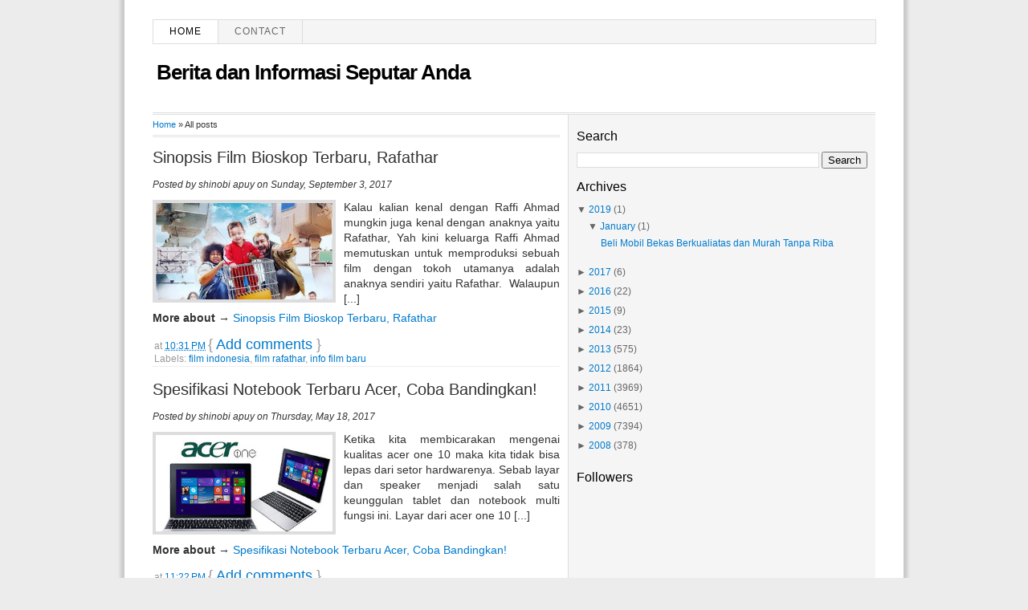

--- FILE ---
content_type: text/html; charset=UTF-8
request_url: https://karpetbasah.blogspot.com/search?updated-max=2017-10-11T00:09:00-07:00&max-results=3&reverse-paginate=true&widgetType=BlogArchive&widgetId=BlogArchive2&action=toggle&dir=open&toggle=MONTHLY-1398877200000&toggleopen=MONTHLY-1638291600000
body_size: 16815
content:
<!DOCTYPE html>
<html dir='ltr' xmlns='http://www.w3.org/1999/xhtml' xmlns:b='http://www.google.com/2005/gml/b' xmlns:data='http://www.google.com/2005/gml/data' xmlns:expr='http://www.google.com/2005/gml/expr'>
<head>
<link href='https://www.blogger.com/static/v1/widgets/2944754296-widget_css_bundle.css' rel='stylesheet' type='text/css'/>
<meta content='text/html; charset=UTF-8' http-equiv='Content-Type'/>
<meta content='blogger' name='generator'/>
<link href='https://karpetbasah.blogspot.com/favicon.ico' rel='icon' type='image/x-icon'/>
<link href='http://karpetbasah.blogspot.com/search?updated-max=2017-10-11T00:09:00-07:00&amp;max-results=3&amp;reverse-paginate=true' rel='canonical'/>
<link rel="alternate" type="application/atom+xml" title="Berita dan Informasi Seputar Anda - Atom" href="https://karpetbasah.blogspot.com/feeds/posts/default" />
<link rel="alternate" type="application/rss+xml" title="Berita dan Informasi Seputar Anda - RSS" href="https://karpetbasah.blogspot.com/feeds/posts/default?alt=rss" />
<link rel="service.post" type="application/atom+xml" title="Berita dan Informasi Seputar Anda - Atom" href="https://www.blogger.com/feeds/5574459666358624361/posts/default" />
<!--Can't find substitution for tag [blog.ieCssRetrofitLinks]-->
<meta content='"Kumpulan artikel, tips dan kiat untuk berbisnis, hidup, travelling dan lainnya"' name='description'/>
<meta content='http://karpetbasah.blogspot.com/search?updated-max=2017-10-11T00:09:00-07:00&amp;max-results=3&amp;reverse-paginate=true' property='og:url'/>
<meta content='Berita dan Informasi Seputar Anda' property='og:title'/>
<meta content='&quot;Kumpulan artikel, tips dan kiat untuk berbisnis, hidup, travelling dan lainnya&quot;' property='og:description'/>
<meta content='index, follow' name='robots'/>
<meta content='2 days' name='revisit-after'/>
<meta content='id' name='language'/>
<meta content='id' name='geo.country'/>
<meta content='Indonesia' name='geo.placename'/>
<meta content='global' name='distribution'/>
<meta content='text/html; charset=UTF-8' http-equiv='Content-Type'/>
<meta content='true' name='MSSmartTagsPreventParsing'/>
<meta content='blogger' name='generator'/>
<meta content='general' name='rating'/>
<link href='https://karpetbasah.blogspot.com/search?updated-max=2017-10-11T00:09:00-07:00&amp;max-results=3&amp;reverse-paginate=true' rel='canonical'/>
<style id='page-skin-1' type='text/css'><!--
/*
-----------------------------------------------
Blogger Template Style
Name:     Thesis SEO Blogger Template Juragan Style
Author:   Juragan
URL:      http://blogjuragan.blogspot.com
----------------------------------------------- */
#navbar-iframe {
height:0px;
visibility:hidden;
display:none
}
/* Variable definitions
====================
<Variable name="bgcolor" description="Page Background Color"
type="color" default="#fff">
<Variable name="textcolor" description="Text Color"
type="color" default="#333">
<Variable name="linkcolor" description="Link Color"
type="color" default="#58a">
<Variable name="pagetitlecolor" description="Blog Title Color"
type="color" default="#666">
<Variable name="descriptioncolor" description="Blog Description Color"
type="color" default="#999">
<Variable name="titlecolor" description="Post Title Color"
type="color" default="#c60">
<Variable name="bordercolor" description="Border Color"
type="color" default="#ccc">
<Variable name="sidebarcolor" description="Sidebar Title Color"
type="color" default="#999">
<Variable name="sidebartextcolor" description="Sidebar Text Color"
type="color" default="#666">
<Variable name="visitedlinkcolor" description="Visited Link Color"
type="color" default="#999">
<Variable name="bodyfont" description="Text Font"
type="font" default="normal normal 100% Georgia, Serif">
<Variable name="headerfont" description="Sidebar Title Font"
type="font"
default="normal normal 78% 'Trebuchet MS',Trebuchet,Arial,Verdana,Sans-serif">
<Variable name="pagetitlefont" description="Blog Title Font"
type="font"
default="normal normal 200% Georgia, Serif">
<Variable name="descriptionfont" description="Blog Description Font"
type="font"
default="normal normal 78% 'Trebuchet MS', Trebuchet, Arial, Verdana, Sans-serif">
<Variable name="postfooterfont" description="Post Footer Font"
type="font"
default="normal normal 78% 'Trebuchet MS', Trebuchet, Arial, Verdana, Sans-serif">
<Variable name="startSide" description="Side where text starts in blog language"
type="automatic" default="left">
<Variable name="endSide" description="Side where text ends in blog language"
type="automatic" default="right">
*/
/* Use this with templates/template-twocol.html */
body {
-moz-background-clip:border;
-moz-background-inline-policy:continuous;
-moz-background-origin:padding;
background:#ececec url(https://blogger.googleusercontent.com/img/b/R29vZ2xl/AVvXsEhJA2_06UFPlmeA9LHB1r7X79BrDIJAPKH5mxZjYODvsKDS7j-sNceD-vBBfMu9pQ9ZCaZzzq-6h-iR-pBzVhIg25AhQuDnT9AVRz5ZOalOKlXXkM3CC4v_Bk2k2hRqb6IgU9z1vz0vEHPY/s1600/kertas.gif) repeat-y center;
color:#333333;
font:15px 'Segoe UI', Calibri, 'Myriad Pro', Myriad, 'Trebuchet MS', Helvetica, sans-serif;
font-size-adjust:none;
font-stretch:normal;
font-style:normal;
font-variant:normal;
font-weight:normal;
line-height:normal;
margin:0;
text-align:center;
}
a:link {
color:#007ACC;
text-decoration:none;
}
a:visited {
color:#007ACC;
text-decoration:none;
}
a:hover {
color:#5588AA;
text-decoration:underline;
}
a img {
border-width:0;
}
#header-wrapper {
-moz-background-clip:border;
-moz-background-inline-policy:continuous;
-moz-background-origin:padding;
background:transparent url(https://blogger.googleusercontent.com/img/b/R29vZ2xl/AVvXsEhiwVjEUY9ZS6_lBGpnMtEi3q0dXkbMMc6_JOG6shEzqCGcgu_9CmX10TORkJo65XpAZ1L48qGZvANPqKIW0rF_Ehs6VNN2pVoj2HrLPH7wohdGoSyALj7VB379jmWJF6fS_zmW7qGC5nGc/s1600/line.gif) repeat-x scroll left bottom;
height:119px;
width:900px;
}
#header-inner {
background-position:center center;
margin-left:auto;
margin-right:auto;
}
#header {
color:#000000;
text-align:left;
}
#header h1 {
font-family:'Segoe UI', Calibri, 'Myriad Pro', Myriad, 'Trebuchet MS', Helvetica, sans-serif;
font-size:26px;
font-size-adjust:none;
font-stretch:normal;
font-style:normal;
font-variant:normal;
font-weight:bold;
letter-spacing:-1px;
line-height:normal;
margin:5px 5px 0;
padding:15px 20px 3px 0;
text-transform:none;
}
#header a {
color:#000000;
text-decoration:none;
}
#header a:hover {
color:#000000;
}
#header .description {
color:#999999;
font-family:georgia;
font-size:12px;
font-size-adjust:none;
font-stretch:normal;
font-style:italic;
font-variant:normal;
font-weight:normal;
letter-spacing:0;
line-height:normal;
margin:0 5px 5px;
max-width:700px;
padding:0 20px 15px 0;
text-transform:none;
}
#header img {
margin-left:auto;
margin-right:auto;
}
#outer-wrapper {
-moz-background-clip:border;
-moz-background-inline-policy:continuous;
-moz-background-origin:padding;
background:#FFFFFF none repeat scroll 0 0;
border:1px solid #fff;
font-family:'Segoe UI', Calibri, 'Myriad Pro', Myriad, 'Trebuchet MS', Helvetica, sans-serif;
font-size:12px;
font-size-adjust:none;
font-stretch:normal;
font-style:normal;
font-variant:normal;
font-weight:normal;
line-height:normal;
margin:20px auto;
padding:0 10px;
text-align:justify;
width:900px;
}
#main-wrapper {
float:left;
margin-right:10px;
overflow:hidden;
width:507px;
word-wrap:break-word;
}
#sidebar-top {
border-left: 1px solid #dddddd;
border-bottom: 1px solid #dddddd;
background:#F5F5F5;
width:362px;
float:right;
padding:10px;
}
#sidebar-wrapper {
background:transparent url(https://blogger.googleusercontent.com/img/b/R29vZ2xl/AVvXsEhCVD2TNDUISsDGv3VR8CQuTHeMu1TlAQX4bB6_Ai60s1SgaGDOCq5AbrHo4L_5j8Nw4SCVZqRdJ-wc5rSMHoB8bSS1GMt_8Si0_MIa0WUOKRh1krOmrpJVPToeJTq8nS93xvKGav54rHmo/s1600/sidebg.gif) repeat-y scroll left top;
float:right;
overflow:hidden;
padding-left:8px;
margin-right:13px;
width:362px;
word-wrap:break-word;
}
h2 {
color:#000000;
font-family:'Segoe UI', Calibri, 'Myriad Pro', Myriad, 'Trebuchet MS', Helvetica, sans-serif;
font-size:16px;
font-size-adjust:none;
font-stretch:normal;
font-style:normal;
font-variant:normal;
font-weight:normal;
letter-spacing:0;
line-height:1.5em;
margin-bottom:7px;
margin-top:5px;
}
.post {
margin:0.5em 0 1.5em;
}
.post h1, .post h2 {
color:#007ACC;
font-family:'Segoe UI', Calibri, 'Myriad Pro', Myriad, 'Trebuchet MS', Helvetica, sans-serif;
font-size:20px;
font-weight:normal;
line-height:1em;
margin:0;
padding:0 0 5px;
}
.post h1 a, .post h1 a:visited, .post h1 strong,  .post h2 a, .post h2 a:visited, .post h2 strong {
color:#333;
display:block;
font-weight:normal;
text-decoration:none;
}
.post h1 strong, .post h1 a:hover, .post h2 strong, .post h2 a:hover {
color:#007ACC;
}
.post-body {
font-family:'Segoe UI', Calibri, 'Myriad Pro', Myriad, 'Trebuchet MS', Helvetica, sans-serif;
font-size:14px;
line-height:1.4em;
margin:0 0 0.75em;
}
.post-body blockquote {
line-height:1.3em;
}
.post-footer {
border-bottom:1px solid #EEEEEE;
color:#999999;
font-style:normal;
letter-spacing:0;
margin:0.3em 0;
padding:2px;
text-transform:none;
}
.comment-link {
margin-left:0em;
}
.post img {
border:4px solid #DDDDDD;
}
.post blockquote {
color:#666666;
font-family:'Segoe UI', Calibri, 'Myriad Pro', Myriad, 'Trebuchet MS', Helvetica, sans-serif;
font-style:italic;
margin:1em 20px;
}
.post blockquote p {
margin:0.75em 0;
}
#comments h4 {
color:#666666;
font-weight:normal;
letter-spacing:0.2em;
line-height:1.4em;
margin:1em 0;
font-size:medium;
text-transform:none;
}
#comments-block{border:0px dotted #ccc;width:507px;margin:1.3em 0 1.5em;line-height:1.6em}#comments-block .comment-author{background:#f6f6f6;border-top:1px solid #ddd;margin:.5em 0;padding-left:0px;color:#111}#comments-block .comment-author a:link,a:visited{color:#346ba4}#comments-block .comment-body{padding-left:0px;color:#333}#comments-block .comment-footer{padding-left:0px;margin:.25em 0 2em;line-height:1.5em;font-size:9px;border-top:1px solid #ddd}#comments-block .comment-footer a:link,a:visited{color:#444}#comments-block .comment-body p{text-align:justify;margin:0 1em .75em;padding-left:5px;border-left:3px solid #f0f0f0}#comments-block a:link{color:#c13a10}.deleted-comment{font-style:italic; color:gray}.owner-Body{padding-left:0px;color:#333}.owner-Body p{text-align:justify;margin:0 1em .75em;padding-left:5px;background:#f5f5f5;border-left:3px solid #ddd}
#blog-pager-newer-link {
float:left;
}
#blog-pager-older-link {
float:right;
}
#blog-pager {
text-align:center;
}
.feed-links {
clear:both;
line-height:2.5em;
}
.sidebar {
color:#666666;
line-height:1.5em;
}
.sidebar ul {
list-style-image:none;
list-style-position:outside;
list-style-type:none;
margin:0;
padding:0;
}
.sidebar li {
-moz-background-clip:border;
-moz-background-inline-policy:continuous;
-moz-background-origin:padding;
background:transparent url(https://blogger.googleusercontent.com/img/b/R29vZ2xl/AVvXsEhppKJxkXiYXy7DmtVdxJvDlw4c9ZjTBQDQ8ihyphenhyphenvSxmLKihGt0AqlnxYP-S5yrToUFLHsityx5ssnQrro6ryk_Xpy-tYqg-CCBfLb8kCtXnhVxCM0mmdDo144jRgrQ2rt66e1LMvb5Mi7c/s1600/libg300.png) no-repeat scroll left -1px;
line-height:1.5em;
margin:0;
padding:0 0 0.25em 15px;
}
.sidebar .widget, .main .widget {
margin:0 0 0.2em;
padding:0 0 0.2em;
}
.main .Blog {
border-bottom-width:0;
}
.profile-img {
border:1px solid #CCCCCC;
float:left;
margin:0 5px 5px 0;
padding:4px;
}
.profile-data {
color:#999999;
font-family:''Segoe UI', Calibri, 'Myriad Pro', Myriad, 'Trebuchet MS', Helvetica, sans-serif;
font-size:78%;
font-size-adjust:none;
font-stretch:normal;
font-style:normal;
font-variant:normal;
font-weight:bold;
letter-spacing:0.1em;
line-height:1.6em;
margin:0;
text-transform:uppercase;
}
.profile-datablock {
margin:0.5em 0;
}
.profile-textblock {
line-height:1.6em;
margin:0.5em 0;
}
.profile-link {
font-family:'Segoe UI', Calibri, 'Myriad Pro', Myriad, 'Trebuchet MS', Helvetica, sans-serif;
font-size:78%;
font-size-adjust:none;
font-stretch:normal;
font-style:normal;
font-variant:normal;
font-weight:normal;
letter-spacing:0.1em;
line-height:normal;
text-transform:uppercase;
}
#menu {
background-color:#F5F5F5;
border-bottom:1px solid #DDDDDD;
border-right:1px solid #DDDDDD;
border-top:1px solid #DDDDDD;
height:29px;
margin:3px auto 0;
width:900px;
}
#menu ul {
border-left:1px solid #DDDDDD;
float:left;
font-family:'Segoe UI', Calibri, 'Myriad Pro', Myriad, 'Trebuchet MS', Helvetica, sans-serif;
list-style-type:none;
margin:0;
padding:0;
width:630px;
}
#menu ul li {
border-right:1px solid #DDDDDD;
display:block;
float:left;
font-size:12px;
font-weight:lighter;
height:29px;
letter-spacing:1px;
line-height:18px;
margin-right:0;
padding:0;
text-transform:uppercase;
}
#menu ul li:hover {
background-color:#DDDDDD;
}
#menu ul li a:link, #menu ul li a:visited, #menu ul li a:active {
color:#666666;
display:block;
float:left;
height:19px;
margin:0;
padding:5px 20px 0;
text-transform:uppercase;
}
#menu .home, #menu .current_page_item {
background-color:#FFFFFF;
}
#menu .home a:link, #menu .home a:visited, #menu .current_page_item a:link, #menu .current_page_item a:visited {
background-position:right center;
background-repeat:no-repeat;
color:#000000;
}
#menu ul li a:hover {
background-position:right center;
background-repeat:no-repeat;
color:#111111;
height:29px;
text-decoration:none;
}
#menu ul li ul {
width:180px;
}
#menu .rss {
border:medium none;
float:right;
font-family:'Segoe UI', Calibri, 'Myriad Pro', Myriad, 'Trebuchet MS', Helvetica, sans-serif;
list-style-image:none;
list-style-position:outside;
list-style-type:none;
margin:0;
overflow:hidden;
width:300px;
}
#menu .rss li {
background-color:#FFFBFA;
border-left:1px solid #DDDDDD;
border-right:medium none;
float:right;
height:24px;
padding-left:10px;
}
#menu .rss li:hover {
background-color:#FFF7F5;
}
#menu .rss li a {
-moz-background-clip:border;
-moz-background-inline-policy:continuous;
-moz-background-origin:padding;
background:transparent url(https://blogger.googleusercontent.com/img/b/R29vZ2xl/AVvXsEg9hP8L1EjflQn3tv4dc7W4tJ0CV85Bz3iCwTE9O1wvPnjEunSukWumDWF6-G69CYz-iAkUpe9VEsQF0KEW5mkrnGGHVS62jXS3auheTxwUSysLSktfCgKe7JEUFBZAY7ziPYTOiitsaoQ/s1600/rss.png) no-repeat scroll left top;
display:block;
height:19px;
padding:5px 20px 0;
}
#menu .rss li a:hover {
-moz-background-clip:border;
-moz-background-inline-policy:continuous;
-moz-background-origin:padding;
background:transparent url(https://blogger.googleusercontent.com/img/b/R29vZ2xl/AVvXsEg9hP8L1EjflQn3tv4dc7W4tJ0CV85Bz3iCwTE9O1wvPnjEunSukWumDWF6-G69CYz-iAkUpe9VEsQF0KEW5mkrnGGHVS62jXS3auheTxwUSysLSktfCgKe7JEUFBZAY7ziPYTOiitsaoQ/s1600/rss.png) no-repeat scroll left top;
color:#111111;
height:21px;
}
.menunav li:hover ul, ul.menunav li.sfHover ul {
left:-1px;
top:25px;
}
.menunav li:hover li ul, .menunav li.sfHover li ul {
top:-9999px;
}
.menunav li li:hover ul, ul.menunav li li.sfHover ul {
border-top:1px solid #DDDDDD;
left:180px;
top:-1px;
}
.menunav li:hover ul, .menunav li li:hover ul {
top:-9999px;
}
.menunav li ul {
border-right:1px solid #DDDDDD;
position:absolute;
top:-9999px;
}
.menunav li {
border-bottom:1px solid #DDDDDD;
float:left;
position:relative;
}
.menunav ul li {
width:100%;
}
.menunav li li {
-moz-background-clip:border;
-moz-background-inline-policy:continuous;
-moz-background-origin:padding;
background:transparent url(images/libgt.png) repeat scroll 0 0;
height:auto !important;
padding:0;
}
.menunav li ul {
z-index:100;
}
.menunav li:hover a:link, .menunav li:hover a:visited {
color:#111111 !important;
text-decoration:none;
}
.menunav li li:hover, .menunav li .current_page_item {
-moz-background-clip:border !important;
-moz-background-inline-policy:continuous !important;
-moz-background-origin:padding !important;
background:transparent url(images/libgth.png) repeat scroll 0 0 !important;
}
.menunav li li a:link, .menunav li li a:visited {
background-image:none !important;
float:left;
height:auto !important;
margin:0 !important;
padding:5px 20px !important;
}
#content-wrapper {
margin:0 auto 10px;
overflow:hidden;
padding:0;
width:900px;
}
#comments {
font-family:'Segoe UI', Calibri, 'Myriad Pro', Myriad, 'Trebuchet MS', Helvetica, sans-serif;
}
#footer {
-moz-background-clip:border;
-moz-background-inline-policy:continuous;
-moz-background-origin:padding;
background:transparent url(https://blogger.googleusercontent.com/img/b/R29vZ2xl/AVvXsEhiwVjEUY9ZS6_lBGpnMtEi3q0dXkbMMc6_JOG6shEzqCGcgu_9CmX10TORkJo65XpAZ1L48qGZvANPqKIW0rF_Ehs6VNN2pVoj2HrLPH7wohdGoSyALj7VB379jmWJF6fS_zmW7qGC5nGc/s1600/line.gif) repeat-x scroll left top;
margin:0 auto;
overflow:hidden;
width:900px;
}
#footer .copyright {
float:right;
}
#footer .link {
float:left;
}
#footer p {
font-size:12px;
margin:0;
padding:12px 0 7px;
text-align:center;
}
.post-comment-link {
-moz-background-clip:border;
-moz-background-inline-policy:continuous;
-moz-background-origin:padding;
margin-left:0px;
padding-left:0px; font-size: large;
}
.breadcrumbs {
padding:5px 5px 5px 0px;
margin: 0px 0px 15px 0px;
font-size:95%;
line-height: 1.4em;
border-bottom:3px double #e6e4e3;
}

--></style>
<script type='text/javascript'> 
var thumbnail_mode = "float" ;
summary_noimg = 250;
summary_img = 220;
img_thumb_height = 120;
img_thumb_width = 220;
</script>
<script type='text/javascript'> 
//<![CDATA[
function removeHtmlTag(b,a){if(b.indexOf("<")!=-1){var d=b.split("<");for(var c=0;c<d.length;c++){if(d[c].indexOf(">")!=-1){d[c]=d[c].substring(d[c].indexOf(">")+1,d[c].length)}}b=d.join("")}a=(a<b.length-1)?a:b.length-2;while(b.charAt(a-1)!=" "&&b.indexOf(" ",a)!=-1){a++}b=b.substring(0,a-1);return b+" [...]"}function createSummaryAndThumb(d){var f=document.getElementById(d);var a="";var b=f.getElementsByTagName("img");var e=summary_noimg;if(b.length>=1){a='<span style="float:left; padding:0px 10px 5px 0px;"><img src="'+b[0].src+'" width="'+img_thumb_width+'px" height="'+img_thumb_height+'px"/></span>';e=summary_img}var c=a+"<div>"+removeHtmlTag(f.innerHTML,e)+"</div>";f.innerHTML=c};
//]]>
</script>
<script>
  (function(i,s,o,g,r,a,m){i['GoogleAnalyticsObject']=r;i[r]=i[r]||function(){
  (i[r].q=i[r].q||[]).push(arguments)},i[r].l=1*new Date();a=s.createElement(o),
  m=s.getElementsByTagName(o)[0];a.async=1;a.src=g;m.parentNode.insertBefore(a,m)
  })(window,document,'script','//www.google-analytics.com/analytics.js','ga');

  ga('create', 'UA-59445416-2', 'auto');
  ga('send', 'pageview');

</script>
<link href='https://www.blogger.com/dyn-css/authorization.css?targetBlogID=5574459666358624361&amp;zx=9ae589b4-5e3c-4993-a1b4-62f7be03869d' media='none' onload='if(media!=&#39;all&#39;)media=&#39;all&#39;' rel='stylesheet'/><noscript><link href='https://www.blogger.com/dyn-css/authorization.css?targetBlogID=5574459666358624361&amp;zx=9ae589b4-5e3c-4993-a1b4-62f7be03869d' rel='stylesheet'/></noscript>
<meta name='google-adsense-platform-account' content='ca-host-pub-1556223355139109'/>
<meta name='google-adsense-platform-domain' content='blogspot.com'/>

<!-- data-ad-client=ca-pub-3025798994630664 -->

</head>
<body>
<div id='outer-wrapper'><div id='wrap2'>
<!-- skip links for text browsers -->
<span id='skiplinks' style='display:none;'>
<a href='#main'>skip to main </a> |
      <a href='#sidebar'>skip to sidebar</a>
</span>
<div id='header-wrapper'>
<div id='menu'>
<ul class='menunav superfish'>
<li class='page_item home'><a Title='Home' href='https://karpetbasah.blogspot.com/'>Home</a></li>
<li class='page_item page-item-3'><a href='mailto:enak.yeee@gmail.com' title='Contact'>Contact</a></li></ul>
</div>
<div class='header section' id='header'><div class='widget Header' data-version='1' id='Header1'>
<div id='header-inner'>
<div class='titlewrapper'>
<h1 class='title'>
<a href='https://karpetbasah.blogspot.com/'>Berita dan Informasi Seputar Anda</a>
</h1>
</div>
<div class='descriptionwrapper'>
<p class='description'><span>
</span></p>
</div>
</div>
</div></div>
</div>
<div id='content-wrapper'>
<div id='crosscol-wrapper' style='text-align:center'>
<div class='crosscol no-items section' id='crosscol'></div>
</div>
<div id='main-wrapper'>
<div class='main section' id='main'><div class='widget Blog' data-version='1' id='Blog1'>
<div class='blog-posts hfeed'>
<p class='breadcrumbs'>
<span class='post-labels'>
<a href='https://karpetbasah.blogspot.com/'>Home</a> &#187; All posts
</span>
</p>
<!--Can't find substitution for tag [defaultAdStart]-->
<div class='post hentry'>
<a name='6696049207201715570'></a>
<h2 class='post-title entry-title'>
<a href='https://karpetbasah.blogspot.com/2017/09/sinopsis-film-bioskop-terbaru-rafathar.html'> Sinopsis Film Bioskop Terbaru, Rafathar</a>
</h2>
<div class='post-header-line-1'></div>
<p><i>Posted by
<span class='fn'>shinobi apuy</span> on Sunday, September 3, 2017</i></p>
<div class='post-body entry-content'>
<div id='summary6696049207201715570'><div style="text-align: justify;">
Kalau kalian kenal dengan Raffi Ahmad mungkin juga kenal dengan anaknya yaitu Rafathar, Yah kini keluarga Raffi Ahmad memutuskan untuk memproduksi sebuah film dengan tokoh utamanya adalah anaknya sendiri yaitu Rafathar.&nbsp;</div>
<div style="text-align: justify;">
<br /></div>
<div class="separator" style="clear: both; text-align: center;">
<a href="https://blogger.googleusercontent.com/img/b/R29vZ2xl/AVvXsEjq3pMzoIhqYE-hlxPz7Aq4ea4R-Da_p-I-NPLrt3-25SsQ9S7cJYNbUkAHKj_ljJt8wLiVKOrH1OR7qzymX9C7W7claIMaG8DOtN07e6Bpt0kgVFUZ5GgUILwQ8iW3JQSxTEtgg9Jj4CA/s1600/Film+Rafathar.jpg" imageanchor="1" style="margin-left: 1em; margin-right: 1em;"><img border="0" data-original-height="251" data-original-width="448" height="179" src="https://blogger.googleusercontent.com/img/b/R29vZ2xl/AVvXsEjq3pMzoIhqYE-hlxPz7Aq4ea4R-Da_p-I-NPLrt3-25SsQ9S7cJYNbUkAHKj_ljJt8wLiVKOrH1OR7qzymX9C7W7claIMaG8DOtN07e6Bpt0kgVFUZ5GgUILwQ8iW3JQSxTEtgg9Jj4CA/s320/Film+Rafathar.jpg" width="320" /></a></div>
<div style="text-align: justify;">
<br /></div>
<div style="text-align: justify;">
Walaupun saat inI Rafathar masih berumur setidaknya 2 tahun lebih namun sudah pandai untuk di ajak bermain Film. Pada film ini Raffi Ahmad tidak berperan sebagai ayah dari Rafathar melainkan berperan sebagai John Gold. Film yang akan tayang dibulan agustus 2017 ini banyak di nantikan oleh fans berat Rafathar anak Raffi Ahmad.</div>
<div style="text-align: justify;">
<br /></div>
<div style="text-align: justify;">
<b>Sinopsis Film Rafathar</b></div>
<div style="text-align: justify;">
<br /></div>
<div style="text-align: justify;">
<b><a href="https://www.lazone.id/entertainment/movie" target="_blank">Film bioskop terbaru</a></b> yang berjudul &#8220;Rafathar&#8220; ini mengisahkan seorang anak laki-laki yang mempunyai kekuatan super, hingga pada suatu saat ada sekelompok orang jahat yang berencana untuk melakukan tindak kejahatan namun dengan mudahnya di gagalkan oleh Rafathar. Jony Gold ( Raffi Ahmad ) dan Popo Palupi ( Babe Cabita ) berperan sebagai seorang perampok professional &nbsp;yang menerima tugas tanpa pandang bulu baik itu tugas besar atau tugas kecil sekalipun. Yang penting mereka bisa mendapatkan uang dari hasil kerjanya tersebut.&nbsp;</div>
<div style="text-align: justify;">
<br /></div>
<div style="text-align: justify;">
Kali ini kedua perampok tersebut memiliki misi untuk menculik bayi yang bernama Rafathar, yang mana bayi ini memiliki kekuatan super yang tidak di ketahui sama sekali oleh kedua perampok tersebut. Yang pada akhirnya kedua perampok ini harus menyerah, kekuatan Rafathar sendiri mampu memindahkan logam atau kekuatan Telekinetik. Kejadian-kejadian lucu dan konyol terjadi saat proses penculikan si bayi dari orang kaya. Hingga pada kehadiran Rafatharpun mempunyai makna sendiri bagi Jonny dan Popo. Petualangan mereka mulai berlanjut untuk menemukan asal usul kekuatan yang dimiliki oleh Rafathar.&nbsp;</div>
<div style="text-align: justify;">
<br /></div>
<div style="text-align: justify;">
<b>Offical Trailer Film Rafathar</b></div>
<div style="text-align: justify;">
<b><br /></b></div>
<div class="separator" style="clear: both; text-align: center;">
<iframe width="320" height="266" class="YOUTUBE-iframe-video" data-thumbnail-src="https://i.ytimg.com/vi/BFJZQjIIHqY/0.jpg" src="https://www.youtube.com/embed/BFJZQjIIHqY?feature=player_embedded" frameborder="0" allowfullscreen></iframe></div>
<div style="text-align: justify;">
<b><br /></b></div>
<div style="text-align: justify;">
<br /></div>
<div style="text-align: justify;">
<b>Jadwal Tayang</b></div>
<div style="text-align: justify;">
</div>
<ul>
<li>Sutradara : Bounty Umbara</li>
<li>Produser : Raffi Ahmad, Anggy Umbara</li>
<li>Penulis naskah : Bounty Umbara, Bene Dion Rajagukguk, Anggy Umbara</li>
<li>Genre : Aksi, Komedi</li>
<li>Tanggal Rilis Perdana : 10 Agustus 2017</li>
<li>Studio : RnR Movie</li>
</ul>
<br />
<div style="text-align: justify;">
<br /></div>
<div style="text-align: justify;">
<b>Aktor&nbsp;</b></div>
<div style="text-align: justify;">
</div>
<ul>
<li>Rafathar Malik Ahmad sebagai Rafathar</li>
<li>Raffi Ahmad sebagai Jonny Gold</li>
<li>Babe Cabita sebagai Popo Palupi</li>
<li>Nagita Slavina sebagai Detektif Julie</li>
<li>Agus Kuncoro sebagai Bos Viktor</li>
<li>Nur Fazura sebagai Mila</li>
<li>Arie Untung sebagai Bondan</li>
<li>Ence Bagus sebagai Inspektur Bagus Nyadi</li>
<li>Verdi Solaiman sebagai Kolonel Demon</li>
<li>Henky Solaiman sebagai Prof Bagyo</li>
</ul>
<br />
<div style="text-align: justify;">
Lumayan hiburan untuk anak-anak dan keluarga Anda!</div>
</div>
<script type='text/javascript'>createSummaryAndThumb("summary6696049207201715570");</script>
<span class='rmlink' style='float:left'><b>More about</b> &#8594; <a href='https://karpetbasah.blogspot.com/2017/09/sinopsis-film-bioskop-terbaru-rafathar.html'> Sinopsis Film Bioskop Terbaru, Rafathar</a></span>
<div style='clear: both;'></div>
</div>
<div class='post-footer'>
<div class='post-footer-line post-footer-line-1'><span class='post-author vcard'>
</span>
<span class='post-timestamp'>
at
<a class='timestamp-link' href='https://karpetbasah.blogspot.com/2017/09/sinopsis-film-bioskop-terbaru-rafathar.html' rel='bookmark' title='permanent link'><abbr class='published' title='2017-09-03T22:31:00+07:00'>10:31&#8239;PM</abbr></a>
</span>
<span class='post-comment-link'>

{ <a class='comment-link' href='https://www.blogger.com/comment/fullpage/post/5574459666358624361/6696049207201715570' onclick=''>Add comments</a> }
          
</span>
<span class='post-icons'>
<span class='item-control blog-admin pid-21839147'>
<a href='https://www.blogger.com/post-edit.g?blogID=5574459666358624361&postID=6696049207201715570&from=pencil' title='Edit Post'>
<img alt="" class="icon-action" height="18" src="//www.blogger.com/img/icon18_edit_allbkg.gif" width="18">
</a>
</span>
</span>
</div>
<div class='post-footer-line post-footer-line-2'><span class='post-labels'>
Labels:
<a href='https://karpetbasah.blogspot.com/search/label/film%20indonesia' rel='tag'>film indonesia</a>,
<a href='https://karpetbasah.blogspot.com/search/label/film%20rafathar' rel='tag'>film rafathar</a>,
<a href='https://karpetbasah.blogspot.com/search/label/info%20film%20baru' rel='tag'>info film baru</a>
</span>
</div>
<div class='post-footer-line post-footer-line-3'></div>
</div>
</div>
<div class='post hentry'>
<a name='3328403884873473092'></a>
<h2 class='post-title entry-title'>
<a href='https://karpetbasah.blogspot.com/2017/05/spesifikasi-notebook-terbaru-acer-coba.html'>Spesifikasi Notebook Terbaru Acer, Coba Bandingkan!</a>
</h2>
<div class='post-header-line-1'></div>
<p><i>Posted by
<span class='fn'>shinobi apuy</span> on Thursday, May 18, 2017</i></p>
<div class='post-body entry-content'>
<div id='summary3328403884873473092'><div style="text-align: justify;">
Ketika kita membicarakan mengenai <b><a href="http://www.artikel-indonesia.com/kualitas-acer-one-10-bikin-loe-puas/" target="_blank">kualitas acer one 10</a></b> maka kita tidak bisa lepas dari setor hardwarenya. Sebab layar dan speaker menjadi salah satu keunggulan tablet dan notebook multi fungsi ini. Layar dari acer one 10 ini menggunakan layar standar notebook dan juga tablet. Dimana dengan ukuran 10 ince mampu menampilkan tampilan terbaik dengan resolusi HD 1280.&nbsp;</div>
<div style="text-align: justify;">
<br /></div>
<div style="text-align: justify;">
Jelas ini akan memanjakan anda dalam melihat tampilan, berbagai file, mulai dari video, situs, dokumen dan masih banyak lainnya. Pada bagian layarnya sendri juga terdapata banyak slot dan port yang membatu anda terhubung dengan micro SD, HDMI, USB seperti halnya anda menggunakan port dan slot pada leptop atau notebook.</div>
<div style="text-align: justify;">
<br /></div>
<div class="separator" style="clear: both; text-align: center;">
<a href="https://blogger.googleusercontent.com/img/b/R29vZ2xl/AVvXsEi9DN_RROlkvs_1_C0Nq1k7xu55qA08uwHz3QSFxJ8Yn7EIuT0sfyJY1iNGytEVHo4nrhPSRq5rb2v0lev_DklraIubFcQxP-DNqvQmfHjjroUF-sM5sP9mLGMzrTZKdLTq8IdPEK1hmAI/s1600/Notebook+Terbaru+dari+Acer.jpg" imageanchor="1" style="margin-left: 1em; margin-right: 1em;"><img alt="Notebook Terbaru dari Acer" border="0" height="164" src="https://blogger.googleusercontent.com/img/b/R29vZ2xl/AVvXsEi9DN_RROlkvs_1_C0Nq1k7xu55qA08uwHz3QSFxJ8Yn7EIuT0sfyJY1iNGytEVHo4nrhPSRq5rb2v0lev_DklraIubFcQxP-DNqvQmfHjjroUF-sM5sP9mLGMzrTZKdLTq8IdPEK1hmAI/s320/Notebook+Terbaru+dari+Acer.jpg" title="Notebook Terbaru dari Acer" width="320" /></a></div>
<div style="text-align: justify;">
<br /></div>
<div style="text-align: justify;">
<br /></div>
<div style="text-align: justify;">
Tidak ketinggalan juga ditambahkan konektivitas yang menghubungkan anda dengan jaringan internet, serta bisa menggunakan Bluetooth dalam membantu anda memindahkan data yang anda butuhkan. Selain itu, kualitas acer one 10 ini dapat dilihat dari segi fitur yang ada di dalamnya. Bagi anda yang membutuhkan karema terbaik, maka perangkat ini dilengkapi dengan kamera depan dan juga belakang.&nbsp;</div>
<div style="text-align: justify;">
<br /></div>
<div style="text-align: justify;">
Meskipun secara kualitas kamera tidak terlalu tinggi namun akan sangat membantu anda yang melakukan aktivitas video chatting atau untuk merekam momen yang tidak direncanakan atau tak terduga.</div>
<div style="text-align: justify;">
<br /></div>
<div style="text-align: justify;">
Itulah sedikit informasi mengenai kualitas acer one &nbsp;10. Melihat ulasan tadi nampaknya ini menjadi gadget yang sangat sempurna. Hanya saja satu hal yang tidak dimiliki perangkat ini adalah slot yang digunakan untuk memasukkan sim card sebagaimana tablet pada umumnya. Meskipun demikian, secara keseluruhan dari gadget ini bisa dikatakan menarik dan bisa memenuhi kebutuhan di masyarakat.&nbsp;</div>
<div style="text-align: justify;">
<br /></div>
<div style="text-align: justify;">
Tidak ada salahnya anda mencoba untuk menggunakan tablet sekaligus notebook acer one 10. Semenjak dikeluarkannya, produk ini menjadi salah satu daya tarik yang ditawarkan oleh acer. Jika anda berminat ingin mendapatkannya maka anda harus menyediakan dana sekitar 4 jutaan. Hanya dengan dana segitu, anda bisa merasakan menggunakan dua alat dalam satu paket saja. Harga yang pantas untuk gadget semewah ini.</div>
</div>
<script type='text/javascript'>createSummaryAndThumb("summary3328403884873473092");</script>
<span class='rmlink' style='float:left'><b>More about</b> &#8594; <a href='https://karpetbasah.blogspot.com/2017/05/spesifikasi-notebook-terbaru-acer-coba.html'>Spesifikasi Notebook Terbaru Acer, Coba Bandingkan!</a></span>
<div style='clear: both;'></div>
</div>
<div class='post-footer'>
<div class='post-footer-line post-footer-line-1'><span class='post-author vcard'>
</span>
<span class='post-timestamp'>
at
<a class='timestamp-link' href='https://karpetbasah.blogspot.com/2017/05/spesifikasi-notebook-terbaru-acer-coba.html' rel='bookmark' title='permanent link'><abbr class='published' title='2017-05-18T23:22:00+07:00'>11:22&#8239;PM</abbr></a>
</span>
<span class='post-comment-link'>

{ <a class='comment-link' href='https://www.blogger.com/comment/fullpage/post/5574459666358624361/3328403884873473092' onclick=''>Add comments</a> }
          
</span>
<span class='post-icons'>
<span class='item-control blog-admin pid-21839147'>
<a href='https://www.blogger.com/post-edit.g?blogID=5574459666358624361&postID=3328403884873473092&from=pencil' title='Edit Post'>
<img alt="" class="icon-action" height="18" src="//www.blogger.com/img/icon18_edit_allbkg.gif" width="18">
</a>
</span>
</span>
</div>
<div class='post-footer-line post-footer-line-2'><span class='post-labels'>
Labels:
<a href='https://karpetbasah.blogspot.com/search/label/info%20tekno' rel='tag'>info tekno</a>,
<a href='https://karpetbasah.blogspot.com/search/label/notebook%20acer' rel='tag'>notebook acer</a>,
<a href='https://karpetbasah.blogspot.com/search/label/spesifikasi%20notebook%20terbaru' rel='tag'>spesifikasi notebook terbaru</a>
</span>
</div>
<div class='post-footer-line post-footer-line-3'></div>
</div>
</div>
<div class='post hentry'>
<a name='756912923215374174'></a>
<h2 class='post-title entry-title'>
<a href='https://karpetbasah.blogspot.com/2017/03/melihat-acer-one-10-dari-segi-fiturnya.html'>Melihat Acer One 10 dari Segi Fiturnya</a>
</h2>
<div class='post-header-line-1'></div>
<p><i>Posted by
<span class='fn'>shinobi apuy</span> on Tuesday, March 7, 2017</i></p>
<div class='post-body entry-content'>
<div id='summary756912923215374174'><div style="text-align: justify;">
Fitur apa sih membuat <b><u><a href="http://bukansembarang.info/kualitas-acer-one-10-cocok-banget-untuk-pekerjaan-kampus/" target="_blank">kualitas Acer One 10</a></u></b> pantas diunggulkan? Setiap orang pasti memiliki jawaban tersendiri. Anda pun bisa mengemukakan alasan yang berbeda dengan orang lain. Namun, ada kemungkinan kesamaan alasan. Apalagi Acer One 10 ini sangat unik. Dan keunikan inilah yang membuat banyak orang ingin memilikinya.</div>
<div style="text-align: justify;">
<br /></div>
<h2 style="text-align: justify;">
<u><span style="font-size: medium;">Fitur-Fitur Utama Acer One 10</span></u></h2>
<div style="text-align: justify;">
<br /></div>
<div style="text-align: justify;">
Setiap gadget keluaran terbaru pasti memiliki fitur yang diandalkan, entah itu desain yang stylish, pilihan warna yang colorful, kecepatan jika digunakan untuk browsing, atau dari bentuknya yang enak digenggam. Lalu, bagaimana dengan gadget keluaran terbaru Acer ini? Apa yang menjadi nilai lebih atau fitur yang diunggulkan?<br />
<br />
<div class="separator" style="clear: both; text-align: center;">
<a href="https://blogger.googleusercontent.com/img/b/R29vZ2xl/AVvXsEjFYY4i2EctM7VvuMVU0kVqzxQ8t2mvFLL-ImObY-1w3e74ybUN0Q47xHVlWqlbVQi4oGiTQSwLSLErc13KqgN8pSG4dbOG23jre6Az_QhWeyR6HzuLrAJIxz7HsGrO21R5U0zDdbyCylI/s1600/Fitur+Utama+Acer+One+10.jpg" imageanchor="1" style="margin-left: 1em; margin-right: 1em;"><img alt="Fitur Utama Acer One 10" border="0" height="180" src="https://blogger.googleusercontent.com/img/b/R29vZ2xl/AVvXsEjFYY4i2EctM7VvuMVU0kVqzxQ8t2mvFLL-ImObY-1w3e74ybUN0Q47xHVlWqlbVQi4oGiTQSwLSLErc13KqgN8pSG4dbOG23jre6Az_QhWeyR6HzuLrAJIxz7HsGrO21R5U0zDdbyCylI/s320/Fitur+Utama+Acer+One+10.jpg" title="Fitur Utama Acer One 10" width="320" /></a></div>
<br /></div>
<div style="text-align: justify;">
Yang menjadi pembeda dengan gadget kompetitor lainnya adalah fitur berupa 4 mode. Anda mungkin sudah pernah melihat satu gadget yang bisa digunakan sebagai laptop sekaligus sebagai tablet. Untuk <b><u><a href="http://karpetbasah.blogspot.co.id/2017/03/melihat-acer-one-10-dari-segi-fiturnya.html" target="_blank">fitur Acer One 10</a></u></b> ini, Anda juga bisa gunakan dengan 2 mode tambahan. Selain laptop dan tablet, Anda bisa ubah menjadi display untuk presentasi dan tent untuk sekedar menonton video, film, atau chat voice dengan teman.</div>
<div style="text-align: justify;">
<br /></div>
<div style="text-align: justify;">
Selain itu, Acer One 10 ini juga didukung dengan layar HD. Jadi, sudah bisa dipastikan layarnya sangat jernih dan cerah. Anda bisa mengoperasikan dengan sentuhan saja lantaran gadget ini dilengkapi dengan fitur touchscreen.</div>
<div style="text-align: justify;">
<br /></div>
<div style="text-align: justify;">
Bagi Anda yang sangat mementingkan performa, Anda pasti akan bertanya bagaimana dengan processor Acer One 10 ini. Gadget terbaru milik Acer ini dilengkapi dengan processor Quad Core dan juga RAM 2 GB. Jadi, bisa dipastikan Anda bisa mengoperasikan aplikasi berat sekalipun tanpa loading terlalu lama. Dan satu lagi. Karena ini bisa digunakan sebagai laptop, Anda tidak perlu install OS atau Ms. Office. Hal ini dikarenakan Acer One 10 ini sudah dilengkapi dengan Windows 8.1 serta Ms. Office yang sudah dilisensi.</div>
<div style="text-align: justify;">
<br /></div>
<div style="text-align: justify;">
Seperti itulah fitur-fitur utama yang diandalkan oleh perusahaan Acer untuk menarik para pecinta gadget sehingga mereka mau mengganti gadget lama mereka dan membeli Acer One 10.</div>
<div style="text-align: justify;">
<br /></div>
<h3 style="text-align: justify;">
<u><span style="font-size: medium;">Harga Acer One 10</span></u></h3>
<div style="text-align: justify;">
<br /></div>
<div style="text-align: justify;">
Gadget yang bisa diubah menjadi 4 mode ini bisa Anda dapatkan dengan hanya mengeluarkan uang sebesar Rp 3.9 jutaan saja. Anda bisa gunakan sebagai alat untuk membantu menyelesaikan pekerjaan Anda atau Anda gunakan sebagai alat komunikasi setiap hari. Jika Anda bertanya apa gadget yang bisa Anda gunakan untuk beraktivitas setiap hari, maka jawabannya adalah Acer One 10.</div>
</div>
<script type='text/javascript'>createSummaryAndThumb("summary756912923215374174");</script>
<span class='rmlink' style='float:left'><b>More about</b> &#8594; <a href='https://karpetbasah.blogspot.com/2017/03/melihat-acer-one-10-dari-segi-fiturnya.html'>Melihat Acer One 10 dari Segi Fiturnya</a></span>
<div style='clear: both;'></div>
</div>
<div class='post-footer'>
<div class='post-footer-line post-footer-line-1'><span class='post-author vcard'>
</span>
<span class='post-timestamp'>
at
<a class='timestamp-link' href='https://karpetbasah.blogspot.com/2017/03/melihat-acer-one-10-dari-segi-fiturnya.html' rel='bookmark' title='permanent link'><abbr class='published' title='2017-03-07T22:13:00+07:00'>10:13&#8239;PM</abbr></a>
</span>
<span class='post-comment-link'>

{ <a class='comment-link' href='https://www.blogger.com/comment/fullpage/post/5574459666358624361/756912923215374174' onclick=''>Add comments</a> }
          
</span>
<span class='post-icons'>
<span class='item-control blog-admin pid-21839147'>
<a href='https://www.blogger.com/post-edit.g?blogID=5574459666358624361&postID=756912923215374174&from=pencil' title='Edit Post'>
<img alt="" class="icon-action" height="18" src="//www.blogger.com/img/icon18_edit_allbkg.gif" width="18">
</a>
</span>
</span>
</div>
<div class='post-footer-line post-footer-line-2'><span class='post-labels'>
Labels:
<a href='https://karpetbasah.blogspot.com/search/label/fitur%20acer%20one%2010' rel='tag'>fitur acer one 10</a>,
<a href='https://karpetbasah.blogspot.com/search/label/gadget%20acer' rel='tag'>gadget acer</a>,
<a href='https://karpetbasah.blogspot.com/search/label/info%20gadget%20terbaru' rel='tag'>info gadget terbaru</a>
</span>
</div>
<div class='post-footer-line post-footer-line-3'></div>
</div>
</div>
<!--Can't find substitution for tag [adEnd]-->
</div>
<div class='blog-pager' id='blog-pager'>
<span id='blog-pager-newer-link'>
<a class='blog-pager-newer-link' href='https://karpetbasah.blogspot.com/' id='Blog1_blog-pager-newer-link' title='Newer Posts'>Newer Posts</a>
</span>
<span id='blog-pager-older-link'>
<a class='blog-pager-older-link' href='https://karpetbasah.blogspot.com/search?updated-max=2017-03-07T22:13:00%2B07:00&amp;max-results=3&amp;reverse-paginate=true&amp;start=3&amp;by-date=false' id='Blog1_blog-pager-older-link' title='Older Posts'>Older Posts</a>
</span>
<a class='home-link' href='https://karpetbasah.blogspot.com/'>Home</a>
</div>
<div class='clear'></div>
</div></div>
</div>
<div id='sidebar-top'>
<div class='sidebar section' id='sidebar'><div class='widget BlogSearch' data-version='1' id='BlogSearch1'>
<h2 class='title'>Search</h2>
<div class='widget-content'>
<div id='BlogSearch1_form'>
<form action='https://karpetbasah.blogspot.com/search' class='gsc-search-box' target='_top'>
<table cellpadding='0' cellspacing='0' class='gsc-search-box'>
<tbody>
<tr>
<td class='gsc-input'>
<input autocomplete='off' class='gsc-input' name='q' size='10' title='search' type='text' value=''/>
</td>
<td class='gsc-search-button'>
<input class='gsc-search-button' title='search' type='submit' value='Search'/>
</td>
</tr>
</tbody>
</table>
</form>
</div>
</div>
<div class='clear'></div>
</div><div class='widget BlogArchive' data-version='1' id='BlogArchive2'>
<h2>Archives</h2>
<div class='widget-content'>
<div id='ArchiveList'>
<div id='BlogArchive2_ArchiveList'>
<ul>
<li class='archivedate expanded'>
<a class='toggle' href='//karpetbasah.blogspot.com/search?updated-max=2017-10-11T00:09:00-07:00&max-results=3&reverse-paginate=true&widgetType=BlogArchive&widgetId=BlogArchive2&action=toggle&dir=close&toggle=YEARLY-1546275600000&toggleopen=MONTHLY-1546275600000'>
<span class='zippy toggle-open'>&#9660; </span>
</a>
<a class='post-count-link' href='https://karpetbasah.blogspot.com/2019/'>2019</a>
<span class='post-count' dir='ltr'>(1)</span>
<ul>
<li class='archivedate expanded'>
<a class='toggle' href='//karpetbasah.blogspot.com/search?updated-max=2017-10-11T00:09:00-07:00&max-results=3&reverse-paginate=true&widgetType=BlogArchive&widgetId=BlogArchive2&action=toggle&dir=close&toggle=MONTHLY-1546275600000&toggleopen=MONTHLY-1546275600000'>
<span class='zippy toggle-open'>&#9660; </span>
</a>
<a class='post-count-link' href='https://karpetbasah.blogspot.com/2019/01/'>January</a>
<span class='post-count' dir='ltr'>(1)</span>
<ul class='posts'>
<li><a href='https://karpetbasah.blogspot.com/2019/01/beli-mobil-bekas-berkualiatas-dan-murah.html'>Beli Mobil Bekas Berkualiatas dan Murah Tanpa Riba</a></li>
</ul>
</li>
</ul>
</li>
</ul>
<ul>
<li class='archivedate collapsed'>
<a class='toggle' href='//karpetbasah.blogspot.com/search?updated-max=2017-10-11T00:09:00-07:00&max-results=3&reverse-paginate=true&widgetType=BlogArchive&widgetId=BlogArchive2&action=toggle&dir=open&toggle=YEARLY-1483203600000&toggleopen=MONTHLY-1546275600000'>
<span class='zippy'>

              &#9658;
</span>
</a>
<a class='post-count-link' href='https://karpetbasah.blogspot.com/2017/'>2017</a>
<span class='post-count' dir='ltr'>(6)</span>
<ul>
<li class='archivedate collapsed'>
<a class='toggle' href='//karpetbasah.blogspot.com/search?updated-max=2017-10-11T00:09:00-07:00&max-results=3&reverse-paginate=true&widgetType=BlogArchive&widgetId=BlogArchive2&action=toggle&dir=open&toggle=MONTHLY-1506790800000&toggleopen=MONTHLY-1546275600000'>
<span class='zippy'>

              &#9658;
</span>
</a>
<a class='post-count-link' href='https://karpetbasah.blogspot.com/2017/10/'>October</a>
<span class='post-count' dir='ltr'>(1)</span>
</li>
</ul>
<ul>
<li class='archivedate collapsed'>
<a class='toggle' href='//karpetbasah.blogspot.com/search?updated-max=2017-10-11T00:09:00-07:00&max-results=3&reverse-paginate=true&widgetType=BlogArchive&widgetId=BlogArchive2&action=toggle&dir=open&toggle=MONTHLY-1504198800000&toggleopen=MONTHLY-1546275600000'>
<span class='zippy'>

              &#9658;
</span>
</a>
<a class='post-count-link' href='https://karpetbasah.blogspot.com/2017/09/'>September</a>
<span class='post-count' dir='ltr'>(1)</span>
</li>
</ul>
<ul>
<li class='archivedate collapsed'>
<a class='toggle' href='//karpetbasah.blogspot.com/search?updated-max=2017-10-11T00:09:00-07:00&max-results=3&reverse-paginate=true&widgetType=BlogArchive&widgetId=BlogArchive2&action=toggle&dir=open&toggle=MONTHLY-1493571600000&toggleopen=MONTHLY-1546275600000'>
<span class='zippy'>

              &#9658;
</span>
</a>
<a class='post-count-link' href='https://karpetbasah.blogspot.com/2017/05/'>May</a>
<span class='post-count' dir='ltr'>(1)</span>
</li>
</ul>
<ul>
<li class='archivedate collapsed'>
<a class='toggle' href='//karpetbasah.blogspot.com/search?updated-max=2017-10-11T00:09:00-07:00&max-results=3&reverse-paginate=true&widgetType=BlogArchive&widgetId=BlogArchive2&action=toggle&dir=open&toggle=MONTHLY-1488301200000&toggleopen=MONTHLY-1546275600000'>
<span class='zippy'>

              &#9658;
</span>
</a>
<a class='post-count-link' href='https://karpetbasah.blogspot.com/2017/03/'>March</a>
<span class='post-count' dir='ltr'>(1)</span>
</li>
</ul>
<ul>
<li class='archivedate collapsed'>
<a class='toggle' href='//karpetbasah.blogspot.com/search?updated-max=2017-10-11T00:09:00-07:00&max-results=3&reverse-paginate=true&widgetType=BlogArchive&widgetId=BlogArchive2&action=toggle&dir=open&toggle=MONTHLY-1485882000000&toggleopen=MONTHLY-1546275600000'>
<span class='zippy'>

              &#9658;
</span>
</a>
<a class='post-count-link' href='https://karpetbasah.blogspot.com/2017/02/'>February</a>
<span class='post-count' dir='ltr'>(2)</span>
</li>
</ul>
</li>
</ul>
<ul>
<li class='archivedate collapsed'>
<a class='toggle' href='//karpetbasah.blogspot.com/search?updated-max=2017-10-11T00:09:00-07:00&max-results=3&reverse-paginate=true&widgetType=BlogArchive&widgetId=BlogArchive2&action=toggle&dir=open&toggle=YEARLY-1451581200000&toggleopen=MONTHLY-1546275600000'>
<span class='zippy'>

              &#9658;
</span>
</a>
<a class='post-count-link' href='https://karpetbasah.blogspot.com/2016/'>2016</a>
<span class='post-count' dir='ltr'>(22)</span>
<ul>
<li class='archivedate collapsed'>
<a class='toggle' href='//karpetbasah.blogspot.com/search?updated-max=2017-10-11T00:09:00-07:00&max-results=3&reverse-paginate=true&widgetType=BlogArchive&widgetId=BlogArchive2&action=toggle&dir=open&toggle=MONTHLY-1469984400000&toggleopen=MONTHLY-1546275600000'>
<span class='zippy'>

              &#9658;
</span>
</a>
<a class='post-count-link' href='https://karpetbasah.blogspot.com/2016/08/'>August</a>
<span class='post-count' dir='ltr'>(3)</span>
</li>
</ul>
<ul>
<li class='archivedate collapsed'>
<a class='toggle' href='//karpetbasah.blogspot.com/search?updated-max=2017-10-11T00:09:00-07:00&max-results=3&reverse-paginate=true&widgetType=BlogArchive&widgetId=BlogArchive2&action=toggle&dir=open&toggle=MONTHLY-1467306000000&toggleopen=MONTHLY-1546275600000'>
<span class='zippy'>

              &#9658;
</span>
</a>
<a class='post-count-link' href='https://karpetbasah.blogspot.com/2016/07/'>July</a>
<span class='post-count' dir='ltr'>(1)</span>
</li>
</ul>
<ul>
<li class='archivedate collapsed'>
<a class='toggle' href='//karpetbasah.blogspot.com/search?updated-max=2017-10-11T00:09:00-07:00&max-results=3&reverse-paginate=true&widgetType=BlogArchive&widgetId=BlogArchive2&action=toggle&dir=open&toggle=MONTHLY-1462035600000&toggleopen=MONTHLY-1546275600000'>
<span class='zippy'>

              &#9658;
</span>
</a>
<a class='post-count-link' href='https://karpetbasah.blogspot.com/2016/05/'>May</a>
<span class='post-count' dir='ltr'>(6)</span>
</li>
</ul>
<ul>
<li class='archivedate collapsed'>
<a class='toggle' href='//karpetbasah.blogspot.com/search?updated-max=2017-10-11T00:09:00-07:00&max-results=3&reverse-paginate=true&widgetType=BlogArchive&widgetId=BlogArchive2&action=toggle&dir=open&toggle=MONTHLY-1459443600000&toggleopen=MONTHLY-1546275600000'>
<span class='zippy'>

              &#9658;
</span>
</a>
<a class='post-count-link' href='https://karpetbasah.blogspot.com/2016/04/'>April</a>
<span class='post-count' dir='ltr'>(1)</span>
</li>
</ul>
<ul>
<li class='archivedate collapsed'>
<a class='toggle' href='//karpetbasah.blogspot.com/search?updated-max=2017-10-11T00:09:00-07:00&max-results=3&reverse-paginate=true&widgetType=BlogArchive&widgetId=BlogArchive2&action=toggle&dir=open&toggle=MONTHLY-1456765200000&toggleopen=MONTHLY-1546275600000'>
<span class='zippy'>

              &#9658;
</span>
</a>
<a class='post-count-link' href='https://karpetbasah.blogspot.com/2016/03/'>March</a>
<span class='post-count' dir='ltr'>(3)</span>
</li>
</ul>
<ul>
<li class='archivedate collapsed'>
<a class='toggle' href='//karpetbasah.blogspot.com/search?updated-max=2017-10-11T00:09:00-07:00&max-results=3&reverse-paginate=true&widgetType=BlogArchive&widgetId=BlogArchive2&action=toggle&dir=open&toggle=MONTHLY-1454259600000&toggleopen=MONTHLY-1546275600000'>
<span class='zippy'>

              &#9658;
</span>
</a>
<a class='post-count-link' href='https://karpetbasah.blogspot.com/2016/02/'>February</a>
<span class='post-count' dir='ltr'>(4)</span>
</li>
</ul>
<ul>
<li class='archivedate collapsed'>
<a class='toggle' href='//karpetbasah.blogspot.com/search?updated-max=2017-10-11T00:09:00-07:00&max-results=3&reverse-paginate=true&widgetType=BlogArchive&widgetId=BlogArchive2&action=toggle&dir=open&toggle=MONTHLY-1451581200000&toggleopen=MONTHLY-1546275600000'>
<span class='zippy'>

              &#9658;
</span>
</a>
<a class='post-count-link' href='https://karpetbasah.blogspot.com/2016/01/'>January</a>
<span class='post-count' dir='ltr'>(4)</span>
</li>
</ul>
</li>
</ul>
<ul>
<li class='archivedate collapsed'>
<a class='toggle' href='//karpetbasah.blogspot.com/search?updated-max=2017-10-11T00:09:00-07:00&max-results=3&reverse-paginate=true&widgetType=BlogArchive&widgetId=BlogArchive2&action=toggle&dir=open&toggle=YEARLY-1420045200000&toggleopen=MONTHLY-1546275600000'>
<span class='zippy'>

              &#9658;
</span>
</a>
<a class='post-count-link' href='https://karpetbasah.blogspot.com/2015/'>2015</a>
<span class='post-count' dir='ltr'>(9)</span>
<ul>
<li class='archivedate collapsed'>
<a class='toggle' href='//karpetbasah.blogspot.com/search?updated-max=2017-10-11T00:09:00-07:00&max-results=3&reverse-paginate=true&widgetType=BlogArchive&widgetId=BlogArchive2&action=toggle&dir=open&toggle=MONTHLY-1448902800000&toggleopen=MONTHLY-1546275600000'>
<span class='zippy'>

              &#9658;
</span>
</a>
<a class='post-count-link' href='https://karpetbasah.blogspot.com/2015/12/'>December</a>
<span class='post-count' dir='ltr'>(5)</span>
</li>
</ul>
<ul>
<li class='archivedate collapsed'>
<a class='toggle' href='//karpetbasah.blogspot.com/search?updated-max=2017-10-11T00:09:00-07:00&max-results=3&reverse-paginate=true&widgetType=BlogArchive&widgetId=BlogArchive2&action=toggle&dir=open&toggle=MONTHLY-1446310800000&toggleopen=MONTHLY-1546275600000'>
<span class='zippy'>

              &#9658;
</span>
</a>
<a class='post-count-link' href='https://karpetbasah.blogspot.com/2015/11/'>November</a>
<span class='post-count' dir='ltr'>(1)</span>
</li>
</ul>
<ul>
<li class='archivedate collapsed'>
<a class='toggle' href='//karpetbasah.blogspot.com/search?updated-max=2017-10-11T00:09:00-07:00&max-results=3&reverse-paginate=true&widgetType=BlogArchive&widgetId=BlogArchive2&action=toggle&dir=open&toggle=MONTHLY-1443632400000&toggleopen=MONTHLY-1546275600000'>
<span class='zippy'>

              &#9658;
</span>
</a>
<a class='post-count-link' href='https://karpetbasah.blogspot.com/2015/10/'>October</a>
<span class='post-count' dir='ltr'>(1)</span>
</li>
</ul>
<ul>
<li class='archivedate collapsed'>
<a class='toggle' href='//karpetbasah.blogspot.com/search?updated-max=2017-10-11T00:09:00-07:00&max-results=3&reverse-paginate=true&widgetType=BlogArchive&widgetId=BlogArchive2&action=toggle&dir=open&toggle=MONTHLY-1441040400000&toggleopen=MONTHLY-1546275600000'>
<span class='zippy'>

              &#9658;
</span>
</a>
<a class='post-count-link' href='https://karpetbasah.blogspot.com/2015/09/'>September</a>
<span class='post-count' dir='ltr'>(1)</span>
</li>
</ul>
<ul>
<li class='archivedate collapsed'>
<a class='toggle' href='//karpetbasah.blogspot.com/search?updated-max=2017-10-11T00:09:00-07:00&max-results=3&reverse-paginate=true&widgetType=BlogArchive&widgetId=BlogArchive2&action=toggle&dir=open&toggle=MONTHLY-1425142800000&toggleopen=MONTHLY-1546275600000'>
<span class='zippy'>

              &#9658;
</span>
</a>
<a class='post-count-link' href='https://karpetbasah.blogspot.com/2015/03/'>March</a>
<span class='post-count' dir='ltr'>(1)</span>
</li>
</ul>
</li>
</ul>
<ul>
<li class='archivedate collapsed'>
<a class='toggle' href='//karpetbasah.blogspot.com/search?updated-max=2017-10-11T00:09:00-07:00&max-results=3&reverse-paginate=true&widgetType=BlogArchive&widgetId=BlogArchive2&action=toggle&dir=open&toggle=YEARLY-1388509200000&toggleopen=MONTHLY-1546275600000'>
<span class='zippy'>

              &#9658;
</span>
</a>
<a class='post-count-link' href='https://karpetbasah.blogspot.com/2014/'>2014</a>
<span class='post-count' dir='ltr'>(23)</span>
<ul>
<li class='archivedate collapsed'>
<a class='toggle' href='//karpetbasah.blogspot.com/search?updated-max=2017-10-11T00:09:00-07:00&max-results=3&reverse-paginate=true&widgetType=BlogArchive&widgetId=BlogArchive2&action=toggle&dir=open&toggle=MONTHLY-1404147600000&toggleopen=MONTHLY-1546275600000'>
<span class='zippy'>

              &#9658;
</span>
</a>
<a class='post-count-link' href='https://karpetbasah.blogspot.com/2014/07/'>July</a>
<span class='post-count' dir='ltr'>(2)</span>
</li>
</ul>
<ul>
<li class='archivedate collapsed'>
<a class='toggle' href='//karpetbasah.blogspot.com/search?updated-max=2017-10-11T00:09:00-07:00&max-results=3&reverse-paginate=true&widgetType=BlogArchive&widgetId=BlogArchive2&action=toggle&dir=open&toggle=MONTHLY-1401555600000&toggleopen=MONTHLY-1546275600000'>
<span class='zippy'>

              &#9658;
</span>
</a>
<a class='post-count-link' href='https://karpetbasah.blogspot.com/2014/06/'>June</a>
<span class='post-count' dir='ltr'>(3)</span>
</li>
</ul>
<ul>
<li class='archivedate collapsed'>
<a class='toggle' href='//karpetbasah.blogspot.com/search?updated-max=2017-10-11T00:09:00-07:00&max-results=3&reverse-paginate=true&widgetType=BlogArchive&widgetId=BlogArchive2&action=toggle&dir=open&toggle=MONTHLY-1398877200000&toggleopen=MONTHLY-1546275600000'>
<span class='zippy'>

              &#9658;
</span>
</a>
<a class='post-count-link' href='https://karpetbasah.blogspot.com/2014/05/'>May</a>
<span class='post-count' dir='ltr'>(3)</span>
</li>
</ul>
<ul>
<li class='archivedate collapsed'>
<a class='toggle' href='//karpetbasah.blogspot.com/search?updated-max=2017-10-11T00:09:00-07:00&max-results=3&reverse-paginate=true&widgetType=BlogArchive&widgetId=BlogArchive2&action=toggle&dir=open&toggle=MONTHLY-1396285200000&toggleopen=MONTHLY-1546275600000'>
<span class='zippy'>

              &#9658;
</span>
</a>
<a class='post-count-link' href='https://karpetbasah.blogspot.com/2014/04/'>April</a>
<span class='post-count' dir='ltr'>(4)</span>
</li>
</ul>
<ul>
<li class='archivedate collapsed'>
<a class='toggle' href='//karpetbasah.blogspot.com/search?updated-max=2017-10-11T00:09:00-07:00&max-results=3&reverse-paginate=true&widgetType=BlogArchive&widgetId=BlogArchive2&action=toggle&dir=open&toggle=MONTHLY-1393606800000&toggleopen=MONTHLY-1546275600000'>
<span class='zippy'>

              &#9658;
</span>
</a>
<a class='post-count-link' href='https://karpetbasah.blogspot.com/2014/03/'>March</a>
<span class='post-count' dir='ltr'>(4)</span>
</li>
</ul>
<ul>
<li class='archivedate collapsed'>
<a class='toggle' href='//karpetbasah.blogspot.com/search?updated-max=2017-10-11T00:09:00-07:00&max-results=3&reverse-paginate=true&widgetType=BlogArchive&widgetId=BlogArchive2&action=toggle&dir=open&toggle=MONTHLY-1391187600000&toggleopen=MONTHLY-1546275600000'>
<span class='zippy'>

              &#9658;
</span>
</a>
<a class='post-count-link' href='https://karpetbasah.blogspot.com/2014/02/'>February</a>
<span class='post-count' dir='ltr'>(5)</span>
</li>
</ul>
<ul>
<li class='archivedate collapsed'>
<a class='toggle' href='//karpetbasah.blogspot.com/search?updated-max=2017-10-11T00:09:00-07:00&max-results=3&reverse-paginate=true&widgetType=BlogArchive&widgetId=BlogArchive2&action=toggle&dir=open&toggle=MONTHLY-1388509200000&toggleopen=MONTHLY-1546275600000'>
<span class='zippy'>

              &#9658;
</span>
</a>
<a class='post-count-link' href='https://karpetbasah.blogspot.com/2014/01/'>January</a>
<span class='post-count' dir='ltr'>(2)</span>
</li>
</ul>
</li>
</ul>
<ul>
<li class='archivedate collapsed'>
<a class='toggle' href='//karpetbasah.blogspot.com/search?updated-max=2017-10-11T00:09:00-07:00&max-results=3&reverse-paginate=true&widgetType=BlogArchive&widgetId=BlogArchive2&action=toggle&dir=open&toggle=YEARLY-1356973200000&toggleopen=MONTHLY-1546275600000'>
<span class='zippy'>

              &#9658;
</span>
</a>
<a class='post-count-link' href='https://karpetbasah.blogspot.com/2013/'>2013</a>
<span class='post-count' dir='ltr'>(575)</span>
<ul>
<li class='archivedate collapsed'>
<a class='toggle' href='//karpetbasah.blogspot.com/search?updated-max=2017-10-11T00:09:00-07:00&max-results=3&reverse-paginate=true&widgetType=BlogArchive&widgetId=BlogArchive2&action=toggle&dir=open&toggle=MONTHLY-1385830800000&toggleopen=MONTHLY-1546275600000'>
<span class='zippy'>

              &#9658;
</span>
</a>
<a class='post-count-link' href='https://karpetbasah.blogspot.com/2013/12/'>December</a>
<span class='post-count' dir='ltr'>(1)</span>
</li>
</ul>
<ul>
<li class='archivedate collapsed'>
<a class='toggle' href='//karpetbasah.blogspot.com/search?updated-max=2017-10-11T00:09:00-07:00&max-results=3&reverse-paginate=true&widgetType=BlogArchive&widgetId=BlogArchive2&action=toggle&dir=open&toggle=MONTHLY-1383238800000&toggleopen=MONTHLY-1546275600000'>
<span class='zippy'>

              &#9658;
</span>
</a>
<a class='post-count-link' href='https://karpetbasah.blogspot.com/2013/11/'>November</a>
<span class='post-count' dir='ltr'>(5)</span>
</li>
</ul>
<ul>
<li class='archivedate collapsed'>
<a class='toggle' href='//karpetbasah.blogspot.com/search?updated-max=2017-10-11T00:09:00-07:00&max-results=3&reverse-paginate=true&widgetType=BlogArchive&widgetId=BlogArchive2&action=toggle&dir=open&toggle=MONTHLY-1380560400000&toggleopen=MONTHLY-1546275600000'>
<span class='zippy'>

              &#9658;
</span>
</a>
<a class='post-count-link' href='https://karpetbasah.blogspot.com/2013/10/'>October</a>
<span class='post-count' dir='ltr'>(6)</span>
</li>
</ul>
<ul>
<li class='archivedate collapsed'>
<a class='toggle' href='//karpetbasah.blogspot.com/search?updated-max=2017-10-11T00:09:00-07:00&max-results=3&reverse-paginate=true&widgetType=BlogArchive&widgetId=BlogArchive2&action=toggle&dir=open&toggle=MONTHLY-1377968400000&toggleopen=MONTHLY-1546275600000'>
<span class='zippy'>

              &#9658;
</span>
</a>
<a class='post-count-link' href='https://karpetbasah.blogspot.com/2013/09/'>September</a>
<span class='post-count' dir='ltr'>(10)</span>
</li>
</ul>
<ul>
<li class='archivedate collapsed'>
<a class='toggle' href='//karpetbasah.blogspot.com/search?updated-max=2017-10-11T00:09:00-07:00&max-results=3&reverse-paginate=true&widgetType=BlogArchive&widgetId=BlogArchive2&action=toggle&dir=open&toggle=MONTHLY-1375290000000&toggleopen=MONTHLY-1546275600000'>
<span class='zippy'>

              &#9658;
</span>
</a>
<a class='post-count-link' href='https://karpetbasah.blogspot.com/2013/08/'>August</a>
<span class='post-count' dir='ltr'>(6)</span>
</li>
</ul>
<ul>
<li class='archivedate collapsed'>
<a class='toggle' href='//karpetbasah.blogspot.com/search?updated-max=2017-10-11T00:09:00-07:00&max-results=3&reverse-paginate=true&widgetType=BlogArchive&widgetId=BlogArchive2&action=toggle&dir=open&toggle=MONTHLY-1372611600000&toggleopen=MONTHLY-1546275600000'>
<span class='zippy'>

              &#9658;
</span>
</a>
<a class='post-count-link' href='https://karpetbasah.blogspot.com/2013/07/'>July</a>
<span class='post-count' dir='ltr'>(14)</span>
</li>
</ul>
<ul>
<li class='archivedate collapsed'>
<a class='toggle' href='//karpetbasah.blogspot.com/search?updated-max=2017-10-11T00:09:00-07:00&max-results=3&reverse-paginate=true&widgetType=BlogArchive&widgetId=BlogArchive2&action=toggle&dir=open&toggle=MONTHLY-1370019600000&toggleopen=MONTHLY-1546275600000'>
<span class='zippy'>

              &#9658;
</span>
</a>
<a class='post-count-link' href='https://karpetbasah.blogspot.com/2013/06/'>June</a>
<span class='post-count' dir='ltr'>(32)</span>
</li>
</ul>
<ul>
<li class='archivedate collapsed'>
<a class='toggle' href='//karpetbasah.blogspot.com/search?updated-max=2017-10-11T00:09:00-07:00&max-results=3&reverse-paginate=true&widgetType=BlogArchive&widgetId=BlogArchive2&action=toggle&dir=open&toggle=MONTHLY-1367341200000&toggleopen=MONTHLY-1546275600000'>
<span class='zippy'>

              &#9658;
</span>
</a>
<a class='post-count-link' href='https://karpetbasah.blogspot.com/2013/05/'>May</a>
<span class='post-count' dir='ltr'>(61)</span>
</li>
</ul>
<ul>
<li class='archivedate collapsed'>
<a class='toggle' href='//karpetbasah.blogspot.com/search?updated-max=2017-10-11T00:09:00-07:00&max-results=3&reverse-paginate=true&widgetType=BlogArchive&widgetId=BlogArchive2&action=toggle&dir=open&toggle=MONTHLY-1364749200000&toggleopen=MONTHLY-1546275600000'>
<span class='zippy'>

              &#9658;
</span>
</a>
<a class='post-count-link' href='https://karpetbasah.blogspot.com/2013/04/'>April</a>
<span class='post-count' dir='ltr'>(115)</span>
</li>
</ul>
<ul>
<li class='archivedate collapsed'>
<a class='toggle' href='//karpetbasah.blogspot.com/search?updated-max=2017-10-11T00:09:00-07:00&max-results=3&reverse-paginate=true&widgetType=BlogArchive&widgetId=BlogArchive2&action=toggle&dir=open&toggle=MONTHLY-1362070800000&toggleopen=MONTHLY-1546275600000'>
<span class='zippy'>

              &#9658;
</span>
</a>
<a class='post-count-link' href='https://karpetbasah.blogspot.com/2013/03/'>March</a>
<span class='post-count' dir='ltr'>(95)</span>
</li>
</ul>
<ul>
<li class='archivedate collapsed'>
<a class='toggle' href='//karpetbasah.blogspot.com/search?updated-max=2017-10-11T00:09:00-07:00&max-results=3&reverse-paginate=true&widgetType=BlogArchive&widgetId=BlogArchive2&action=toggle&dir=open&toggle=MONTHLY-1359651600000&toggleopen=MONTHLY-1546275600000'>
<span class='zippy'>

              &#9658;
</span>
</a>
<a class='post-count-link' href='https://karpetbasah.blogspot.com/2013/02/'>February</a>
<span class='post-count' dir='ltr'>(122)</span>
</li>
</ul>
<ul>
<li class='archivedate collapsed'>
<a class='toggle' href='//karpetbasah.blogspot.com/search?updated-max=2017-10-11T00:09:00-07:00&max-results=3&reverse-paginate=true&widgetType=BlogArchive&widgetId=BlogArchive2&action=toggle&dir=open&toggle=MONTHLY-1356973200000&toggleopen=MONTHLY-1546275600000'>
<span class='zippy'>

              &#9658;
</span>
</a>
<a class='post-count-link' href='https://karpetbasah.blogspot.com/2013/01/'>January</a>
<span class='post-count' dir='ltr'>(108)</span>
</li>
</ul>
</li>
</ul>
<ul>
<li class='archivedate collapsed'>
<a class='toggle' href='//karpetbasah.blogspot.com/search?updated-max=2017-10-11T00:09:00-07:00&max-results=3&reverse-paginate=true&widgetType=BlogArchive&widgetId=BlogArchive2&action=toggle&dir=open&toggle=YEARLY-1325350800000&toggleopen=MONTHLY-1546275600000'>
<span class='zippy'>

              &#9658;
</span>
</a>
<a class='post-count-link' href='https://karpetbasah.blogspot.com/2012/'>2012</a>
<span class='post-count' dir='ltr'>(1864)</span>
<ul>
<li class='archivedate collapsed'>
<a class='toggle' href='//karpetbasah.blogspot.com/search?updated-max=2017-10-11T00:09:00-07:00&max-results=3&reverse-paginate=true&widgetType=BlogArchive&widgetId=BlogArchive2&action=toggle&dir=open&toggle=MONTHLY-1354294800000&toggleopen=MONTHLY-1546275600000'>
<span class='zippy'>

              &#9658;
</span>
</a>
<a class='post-count-link' href='https://karpetbasah.blogspot.com/2012/12/'>December</a>
<span class='post-count' dir='ltr'>(118)</span>
</li>
</ul>
<ul>
<li class='archivedate collapsed'>
<a class='toggle' href='//karpetbasah.blogspot.com/search?updated-max=2017-10-11T00:09:00-07:00&max-results=3&reverse-paginate=true&widgetType=BlogArchive&widgetId=BlogArchive2&action=toggle&dir=open&toggle=MONTHLY-1351702800000&toggleopen=MONTHLY-1546275600000'>
<span class='zippy'>

              &#9658;
</span>
</a>
<a class='post-count-link' href='https://karpetbasah.blogspot.com/2012/11/'>November</a>
<span class='post-count' dir='ltr'>(132)</span>
</li>
</ul>
<ul>
<li class='archivedate collapsed'>
<a class='toggle' href='//karpetbasah.blogspot.com/search?updated-max=2017-10-11T00:09:00-07:00&max-results=3&reverse-paginate=true&widgetType=BlogArchive&widgetId=BlogArchive2&action=toggle&dir=open&toggle=MONTHLY-1349024400000&toggleopen=MONTHLY-1546275600000'>
<span class='zippy'>

              &#9658;
</span>
</a>
<a class='post-count-link' href='https://karpetbasah.blogspot.com/2012/10/'>October</a>
<span class='post-count' dir='ltr'>(247)</span>
</li>
</ul>
<ul>
<li class='archivedate collapsed'>
<a class='toggle' href='//karpetbasah.blogspot.com/search?updated-max=2017-10-11T00:09:00-07:00&max-results=3&reverse-paginate=true&widgetType=BlogArchive&widgetId=BlogArchive2&action=toggle&dir=open&toggle=MONTHLY-1346432400000&toggleopen=MONTHLY-1546275600000'>
<span class='zippy'>

              &#9658;
</span>
</a>
<a class='post-count-link' href='https://karpetbasah.blogspot.com/2012/09/'>September</a>
<span class='post-count' dir='ltr'>(196)</span>
</li>
</ul>
<ul>
<li class='archivedate collapsed'>
<a class='toggle' href='//karpetbasah.blogspot.com/search?updated-max=2017-10-11T00:09:00-07:00&max-results=3&reverse-paginate=true&widgetType=BlogArchive&widgetId=BlogArchive2&action=toggle&dir=open&toggle=MONTHLY-1343754000000&toggleopen=MONTHLY-1546275600000'>
<span class='zippy'>

              &#9658;
</span>
</a>
<a class='post-count-link' href='https://karpetbasah.blogspot.com/2012/08/'>August</a>
<span class='post-count' dir='ltr'>(191)</span>
</li>
</ul>
<ul>
<li class='archivedate collapsed'>
<a class='toggle' href='//karpetbasah.blogspot.com/search?updated-max=2017-10-11T00:09:00-07:00&max-results=3&reverse-paginate=true&widgetType=BlogArchive&widgetId=BlogArchive2&action=toggle&dir=open&toggle=MONTHLY-1341075600000&toggleopen=MONTHLY-1546275600000'>
<span class='zippy'>

              &#9658;
</span>
</a>
<a class='post-count-link' href='https://karpetbasah.blogspot.com/2012/07/'>July</a>
<span class='post-count' dir='ltr'>(226)</span>
</li>
</ul>
<ul>
<li class='archivedate collapsed'>
<a class='toggle' href='//karpetbasah.blogspot.com/search?updated-max=2017-10-11T00:09:00-07:00&max-results=3&reverse-paginate=true&widgetType=BlogArchive&widgetId=BlogArchive2&action=toggle&dir=open&toggle=MONTHLY-1338483600000&toggleopen=MONTHLY-1546275600000'>
<span class='zippy'>

              &#9658;
</span>
</a>
<a class='post-count-link' href='https://karpetbasah.blogspot.com/2012/06/'>June</a>
<span class='post-count' dir='ltr'>(205)</span>
</li>
</ul>
<ul>
<li class='archivedate collapsed'>
<a class='toggle' href='//karpetbasah.blogspot.com/search?updated-max=2017-10-11T00:09:00-07:00&max-results=3&reverse-paginate=true&widgetType=BlogArchive&widgetId=BlogArchive2&action=toggle&dir=open&toggle=MONTHLY-1335805200000&toggleopen=MONTHLY-1546275600000'>
<span class='zippy'>

              &#9658;
</span>
</a>
<a class='post-count-link' href='https://karpetbasah.blogspot.com/2012/05/'>May</a>
<span class='post-count' dir='ltr'>(135)</span>
</li>
</ul>
<ul>
<li class='archivedate collapsed'>
<a class='toggle' href='//karpetbasah.blogspot.com/search?updated-max=2017-10-11T00:09:00-07:00&max-results=3&reverse-paginate=true&widgetType=BlogArchive&widgetId=BlogArchive2&action=toggle&dir=open&toggle=MONTHLY-1333213200000&toggleopen=MONTHLY-1546275600000'>
<span class='zippy'>

              &#9658;
</span>
</a>
<a class='post-count-link' href='https://karpetbasah.blogspot.com/2012/04/'>April</a>
<span class='post-count' dir='ltr'>(45)</span>
</li>
</ul>
<ul>
<li class='archivedate collapsed'>
<a class='toggle' href='//karpetbasah.blogspot.com/search?updated-max=2017-10-11T00:09:00-07:00&max-results=3&reverse-paginate=true&widgetType=BlogArchive&widgetId=BlogArchive2&action=toggle&dir=open&toggle=MONTHLY-1330534800000&toggleopen=MONTHLY-1546275600000'>
<span class='zippy'>

              &#9658;
</span>
</a>
<a class='post-count-link' href='https://karpetbasah.blogspot.com/2012/03/'>March</a>
<span class='post-count' dir='ltr'>(68)</span>
</li>
</ul>
<ul>
<li class='archivedate collapsed'>
<a class='toggle' href='//karpetbasah.blogspot.com/search?updated-max=2017-10-11T00:09:00-07:00&max-results=3&reverse-paginate=true&widgetType=BlogArchive&widgetId=BlogArchive2&action=toggle&dir=open&toggle=MONTHLY-1328029200000&toggleopen=MONTHLY-1546275600000'>
<span class='zippy'>

              &#9658;
</span>
</a>
<a class='post-count-link' href='https://karpetbasah.blogspot.com/2012/02/'>February</a>
<span class='post-count' dir='ltr'>(154)</span>
</li>
</ul>
<ul>
<li class='archivedate collapsed'>
<a class='toggle' href='//karpetbasah.blogspot.com/search?updated-max=2017-10-11T00:09:00-07:00&max-results=3&reverse-paginate=true&widgetType=BlogArchive&widgetId=BlogArchive2&action=toggle&dir=open&toggle=MONTHLY-1325350800000&toggleopen=MONTHLY-1546275600000'>
<span class='zippy'>

              &#9658;
</span>
</a>
<a class='post-count-link' href='https://karpetbasah.blogspot.com/2012/01/'>January</a>
<span class='post-count' dir='ltr'>(147)</span>
</li>
</ul>
</li>
</ul>
<ul>
<li class='archivedate collapsed'>
<a class='toggle' href='//karpetbasah.blogspot.com/search?updated-max=2017-10-11T00:09:00-07:00&max-results=3&reverse-paginate=true&widgetType=BlogArchive&widgetId=BlogArchive2&action=toggle&dir=open&toggle=YEARLY-1293814800000&toggleopen=MONTHLY-1546275600000'>
<span class='zippy'>

              &#9658;
</span>
</a>
<a class='post-count-link' href='https://karpetbasah.blogspot.com/2011/'>2011</a>
<span class='post-count' dir='ltr'>(3969)</span>
<ul>
<li class='archivedate collapsed'>
<a class='toggle' href='//karpetbasah.blogspot.com/search?updated-max=2017-10-11T00:09:00-07:00&max-results=3&reverse-paginate=true&widgetType=BlogArchive&widgetId=BlogArchive2&action=toggle&dir=open&toggle=MONTHLY-1322672400000&toggleopen=MONTHLY-1546275600000'>
<span class='zippy'>

              &#9658;
</span>
</a>
<a class='post-count-link' href='https://karpetbasah.blogspot.com/2011/12/'>December</a>
<span class='post-count' dir='ltr'>(114)</span>
</li>
</ul>
<ul>
<li class='archivedate collapsed'>
<a class='toggle' href='//karpetbasah.blogspot.com/search?updated-max=2017-10-11T00:09:00-07:00&max-results=3&reverse-paginate=true&widgetType=BlogArchive&widgetId=BlogArchive2&action=toggle&dir=open&toggle=MONTHLY-1320080400000&toggleopen=MONTHLY-1546275600000'>
<span class='zippy'>

              &#9658;
</span>
</a>
<a class='post-count-link' href='https://karpetbasah.blogspot.com/2011/11/'>November</a>
<span class='post-count' dir='ltr'>(115)</span>
</li>
</ul>
<ul>
<li class='archivedate collapsed'>
<a class='toggle' href='//karpetbasah.blogspot.com/search?updated-max=2017-10-11T00:09:00-07:00&max-results=3&reverse-paginate=true&widgetType=BlogArchive&widgetId=BlogArchive2&action=toggle&dir=open&toggle=MONTHLY-1317402000000&toggleopen=MONTHLY-1546275600000'>
<span class='zippy'>

              &#9658;
</span>
</a>
<a class='post-count-link' href='https://karpetbasah.blogspot.com/2011/10/'>October</a>
<span class='post-count' dir='ltr'>(137)</span>
</li>
</ul>
<ul>
<li class='archivedate collapsed'>
<a class='toggle' href='//karpetbasah.blogspot.com/search?updated-max=2017-10-11T00:09:00-07:00&max-results=3&reverse-paginate=true&widgetType=BlogArchive&widgetId=BlogArchive2&action=toggle&dir=open&toggle=MONTHLY-1314810000000&toggleopen=MONTHLY-1546275600000'>
<span class='zippy'>

              &#9658;
</span>
</a>
<a class='post-count-link' href='https://karpetbasah.blogspot.com/2011/09/'>September</a>
<span class='post-count' dir='ltr'>(175)</span>
</li>
</ul>
<ul>
<li class='archivedate collapsed'>
<a class='toggle' href='//karpetbasah.blogspot.com/search?updated-max=2017-10-11T00:09:00-07:00&max-results=3&reverse-paginate=true&widgetType=BlogArchive&widgetId=BlogArchive2&action=toggle&dir=open&toggle=MONTHLY-1312131600000&toggleopen=MONTHLY-1546275600000'>
<span class='zippy'>

              &#9658;
</span>
</a>
<a class='post-count-link' href='https://karpetbasah.blogspot.com/2011/08/'>August</a>
<span class='post-count' dir='ltr'>(57)</span>
</li>
</ul>
<ul>
<li class='archivedate collapsed'>
<a class='toggle' href='//karpetbasah.blogspot.com/search?updated-max=2017-10-11T00:09:00-07:00&max-results=3&reverse-paginate=true&widgetType=BlogArchive&widgetId=BlogArchive2&action=toggle&dir=open&toggle=MONTHLY-1309453200000&toggleopen=MONTHLY-1546275600000'>
<span class='zippy'>

              &#9658;
</span>
</a>
<a class='post-count-link' href='https://karpetbasah.blogspot.com/2011/07/'>July</a>
<span class='post-count' dir='ltr'>(273)</span>
</li>
</ul>
<ul>
<li class='archivedate collapsed'>
<a class='toggle' href='//karpetbasah.blogspot.com/search?updated-max=2017-10-11T00:09:00-07:00&max-results=3&reverse-paginate=true&widgetType=BlogArchive&widgetId=BlogArchive2&action=toggle&dir=open&toggle=MONTHLY-1306861200000&toggleopen=MONTHLY-1546275600000'>
<span class='zippy'>

              &#9658;
</span>
</a>
<a class='post-count-link' href='https://karpetbasah.blogspot.com/2011/06/'>June</a>
<span class='post-count' dir='ltr'>(366)</span>
</li>
</ul>
<ul>
<li class='archivedate collapsed'>
<a class='toggle' href='//karpetbasah.blogspot.com/search?updated-max=2017-10-11T00:09:00-07:00&max-results=3&reverse-paginate=true&widgetType=BlogArchive&widgetId=BlogArchive2&action=toggle&dir=open&toggle=MONTHLY-1304182800000&toggleopen=MONTHLY-1546275600000'>
<span class='zippy'>

              &#9658;
</span>
</a>
<a class='post-count-link' href='https://karpetbasah.blogspot.com/2011/05/'>May</a>
<span class='post-count' dir='ltr'>(542)</span>
</li>
</ul>
<ul>
<li class='archivedate collapsed'>
<a class='toggle' href='//karpetbasah.blogspot.com/search?updated-max=2017-10-11T00:09:00-07:00&max-results=3&reverse-paginate=true&widgetType=BlogArchive&widgetId=BlogArchive2&action=toggle&dir=open&toggle=MONTHLY-1301590800000&toggleopen=MONTHLY-1546275600000'>
<span class='zippy'>

              &#9658;
</span>
</a>
<a class='post-count-link' href='https://karpetbasah.blogspot.com/2011/04/'>April</a>
<span class='post-count' dir='ltr'>(490)</span>
</li>
</ul>
<ul>
<li class='archivedate collapsed'>
<a class='toggle' href='//karpetbasah.blogspot.com/search?updated-max=2017-10-11T00:09:00-07:00&max-results=3&reverse-paginate=true&widgetType=BlogArchive&widgetId=BlogArchive2&action=toggle&dir=open&toggle=MONTHLY-1298912400000&toggleopen=MONTHLY-1546275600000'>
<span class='zippy'>

              &#9658;
</span>
</a>
<a class='post-count-link' href='https://karpetbasah.blogspot.com/2011/03/'>March</a>
<span class='post-count' dir='ltr'>(527)</span>
</li>
</ul>
<ul>
<li class='archivedate collapsed'>
<a class='toggle' href='//karpetbasah.blogspot.com/search?updated-max=2017-10-11T00:09:00-07:00&max-results=3&reverse-paginate=true&widgetType=BlogArchive&widgetId=BlogArchive2&action=toggle&dir=open&toggle=MONTHLY-1296493200000&toggleopen=MONTHLY-1546275600000'>
<span class='zippy'>

              &#9658;
</span>
</a>
<a class='post-count-link' href='https://karpetbasah.blogspot.com/2011/02/'>February</a>
<span class='post-count' dir='ltr'>(501)</span>
</li>
</ul>
<ul>
<li class='archivedate collapsed'>
<a class='toggle' href='//karpetbasah.blogspot.com/search?updated-max=2017-10-11T00:09:00-07:00&max-results=3&reverse-paginate=true&widgetType=BlogArchive&widgetId=BlogArchive2&action=toggle&dir=open&toggle=MONTHLY-1293814800000&toggleopen=MONTHLY-1546275600000'>
<span class='zippy'>

              &#9658;
</span>
</a>
<a class='post-count-link' href='https://karpetbasah.blogspot.com/2011/01/'>January</a>
<span class='post-count' dir='ltr'>(672)</span>
</li>
</ul>
</li>
</ul>
<ul>
<li class='archivedate collapsed'>
<a class='toggle' href='//karpetbasah.blogspot.com/search?updated-max=2017-10-11T00:09:00-07:00&max-results=3&reverse-paginate=true&widgetType=BlogArchive&widgetId=BlogArchive2&action=toggle&dir=open&toggle=YEARLY-1262278800000&toggleopen=MONTHLY-1546275600000'>
<span class='zippy'>

              &#9658;
</span>
</a>
<a class='post-count-link' href='https://karpetbasah.blogspot.com/2010/'>2010</a>
<span class='post-count' dir='ltr'>(4651)</span>
<ul>
<li class='archivedate collapsed'>
<a class='toggle' href='//karpetbasah.blogspot.com/search?updated-max=2017-10-11T00:09:00-07:00&max-results=3&reverse-paginate=true&widgetType=BlogArchive&widgetId=BlogArchive2&action=toggle&dir=open&toggle=MONTHLY-1291136400000&toggleopen=MONTHLY-1546275600000'>
<span class='zippy'>

              &#9658;
</span>
</a>
<a class='post-count-link' href='https://karpetbasah.blogspot.com/2010/12/'>December</a>
<span class='post-count' dir='ltr'>(436)</span>
</li>
</ul>
<ul>
<li class='archivedate collapsed'>
<a class='toggle' href='//karpetbasah.blogspot.com/search?updated-max=2017-10-11T00:09:00-07:00&max-results=3&reverse-paginate=true&widgetType=BlogArchive&widgetId=BlogArchive2&action=toggle&dir=open&toggle=MONTHLY-1288544400000&toggleopen=MONTHLY-1546275600000'>
<span class='zippy'>

              &#9658;
</span>
</a>
<a class='post-count-link' href='https://karpetbasah.blogspot.com/2010/11/'>November</a>
<span class='post-count' dir='ltr'>(478)</span>
</li>
</ul>
<ul>
<li class='archivedate collapsed'>
<a class='toggle' href='//karpetbasah.blogspot.com/search?updated-max=2017-10-11T00:09:00-07:00&max-results=3&reverse-paginate=true&widgetType=BlogArchive&widgetId=BlogArchive2&action=toggle&dir=open&toggle=MONTHLY-1285866000000&toggleopen=MONTHLY-1546275600000'>
<span class='zippy'>

              &#9658;
</span>
</a>
<a class='post-count-link' href='https://karpetbasah.blogspot.com/2010/10/'>October</a>
<span class='post-count' dir='ltr'>(448)</span>
</li>
</ul>
<ul>
<li class='archivedate collapsed'>
<a class='toggle' href='//karpetbasah.blogspot.com/search?updated-max=2017-10-11T00:09:00-07:00&max-results=3&reverse-paginate=true&widgetType=BlogArchive&widgetId=BlogArchive2&action=toggle&dir=open&toggle=MONTHLY-1283274000000&toggleopen=MONTHLY-1546275600000'>
<span class='zippy'>

              &#9658;
</span>
</a>
<a class='post-count-link' href='https://karpetbasah.blogspot.com/2010/09/'>September</a>
<span class='post-count' dir='ltr'>(323)</span>
</li>
</ul>
<ul>
<li class='archivedate collapsed'>
<a class='toggle' href='//karpetbasah.blogspot.com/search?updated-max=2017-10-11T00:09:00-07:00&max-results=3&reverse-paginate=true&widgetType=BlogArchive&widgetId=BlogArchive2&action=toggle&dir=open&toggle=MONTHLY-1280595600000&toggleopen=MONTHLY-1546275600000'>
<span class='zippy'>

              &#9658;
</span>
</a>
<a class='post-count-link' href='https://karpetbasah.blogspot.com/2010/08/'>August</a>
<span class='post-count' dir='ltr'>(333)</span>
</li>
</ul>
<ul>
<li class='archivedate collapsed'>
<a class='toggle' href='//karpetbasah.blogspot.com/search?updated-max=2017-10-11T00:09:00-07:00&max-results=3&reverse-paginate=true&widgetType=BlogArchive&widgetId=BlogArchive2&action=toggle&dir=open&toggle=MONTHLY-1277917200000&toggleopen=MONTHLY-1546275600000'>
<span class='zippy'>

              &#9658;
</span>
</a>
<a class='post-count-link' href='https://karpetbasah.blogspot.com/2010/07/'>July</a>
<span class='post-count' dir='ltr'>(231)</span>
</li>
</ul>
<ul>
<li class='archivedate collapsed'>
<a class='toggle' href='//karpetbasah.blogspot.com/search?updated-max=2017-10-11T00:09:00-07:00&max-results=3&reverse-paginate=true&widgetType=BlogArchive&widgetId=BlogArchive2&action=toggle&dir=open&toggle=MONTHLY-1275325200000&toggleopen=MONTHLY-1546275600000'>
<span class='zippy'>

              &#9658;
</span>
</a>
<a class='post-count-link' href='https://karpetbasah.blogspot.com/2010/06/'>June</a>
<span class='post-count' dir='ltr'>(260)</span>
</li>
</ul>
<ul>
<li class='archivedate collapsed'>
<a class='toggle' href='//karpetbasah.blogspot.com/search?updated-max=2017-10-11T00:09:00-07:00&max-results=3&reverse-paginate=true&widgetType=BlogArchive&widgetId=BlogArchive2&action=toggle&dir=open&toggle=MONTHLY-1272646800000&toggleopen=MONTHLY-1546275600000'>
<span class='zippy'>

              &#9658;
</span>
</a>
<a class='post-count-link' href='https://karpetbasah.blogspot.com/2010/05/'>May</a>
<span class='post-count' dir='ltr'>(170)</span>
</li>
</ul>
<ul>
<li class='archivedate collapsed'>
<a class='toggle' href='//karpetbasah.blogspot.com/search?updated-max=2017-10-11T00:09:00-07:00&max-results=3&reverse-paginate=true&widgetType=BlogArchive&widgetId=BlogArchive2&action=toggle&dir=open&toggle=MONTHLY-1270054800000&toggleopen=MONTHLY-1546275600000'>
<span class='zippy'>

              &#9658;
</span>
</a>
<a class='post-count-link' href='https://karpetbasah.blogspot.com/2010/04/'>April</a>
<span class='post-count' dir='ltr'>(400)</span>
</li>
</ul>
<ul>
<li class='archivedate collapsed'>
<a class='toggle' href='//karpetbasah.blogspot.com/search?updated-max=2017-10-11T00:09:00-07:00&max-results=3&reverse-paginate=true&widgetType=BlogArchive&widgetId=BlogArchive2&action=toggle&dir=open&toggle=MONTHLY-1267376400000&toggleopen=MONTHLY-1546275600000'>
<span class='zippy'>

              &#9658;
</span>
</a>
<a class='post-count-link' href='https://karpetbasah.blogspot.com/2010/03/'>March</a>
<span class='post-count' dir='ltr'>(555)</span>
</li>
</ul>
<ul>
<li class='archivedate collapsed'>
<a class='toggle' href='//karpetbasah.blogspot.com/search?updated-max=2017-10-11T00:09:00-07:00&max-results=3&reverse-paginate=true&widgetType=BlogArchive&widgetId=BlogArchive2&action=toggle&dir=open&toggle=MONTHLY-1264957200000&toggleopen=MONTHLY-1546275600000'>
<span class='zippy'>

              &#9658;
</span>
</a>
<a class='post-count-link' href='https://karpetbasah.blogspot.com/2010/02/'>February</a>
<span class='post-count' dir='ltr'>(530)</span>
</li>
</ul>
<ul>
<li class='archivedate collapsed'>
<a class='toggle' href='//karpetbasah.blogspot.com/search?updated-max=2017-10-11T00:09:00-07:00&max-results=3&reverse-paginate=true&widgetType=BlogArchive&widgetId=BlogArchive2&action=toggle&dir=open&toggle=MONTHLY-1262278800000&toggleopen=MONTHLY-1546275600000'>
<span class='zippy'>

              &#9658;
</span>
</a>
<a class='post-count-link' href='https://karpetbasah.blogspot.com/2010/01/'>January</a>
<span class='post-count' dir='ltr'>(487)</span>
</li>
</ul>
</li>
</ul>
<ul>
<li class='archivedate collapsed'>
<a class='toggle' href='//karpetbasah.blogspot.com/search?updated-max=2017-10-11T00:09:00-07:00&max-results=3&reverse-paginate=true&widgetType=BlogArchive&widgetId=BlogArchive2&action=toggle&dir=open&toggle=YEARLY-1230742800000&toggleopen=MONTHLY-1546275600000'>
<span class='zippy'>

              &#9658;
</span>
</a>
<a class='post-count-link' href='https://karpetbasah.blogspot.com/2009/'>2009</a>
<span class='post-count' dir='ltr'>(7394)</span>
<ul>
<li class='archivedate collapsed'>
<a class='toggle' href='//karpetbasah.blogspot.com/search?updated-max=2017-10-11T00:09:00-07:00&max-results=3&reverse-paginate=true&widgetType=BlogArchive&widgetId=BlogArchive2&action=toggle&dir=open&toggle=MONTHLY-1259600400000&toggleopen=MONTHLY-1546275600000'>
<span class='zippy'>

              &#9658;
</span>
</a>
<a class='post-count-link' href='https://karpetbasah.blogspot.com/2009/12/'>December</a>
<span class='post-count' dir='ltr'>(623)</span>
</li>
</ul>
<ul>
<li class='archivedate collapsed'>
<a class='toggle' href='//karpetbasah.blogspot.com/search?updated-max=2017-10-11T00:09:00-07:00&max-results=3&reverse-paginate=true&widgetType=BlogArchive&widgetId=BlogArchive2&action=toggle&dir=open&toggle=MONTHLY-1257008400000&toggleopen=MONTHLY-1546275600000'>
<span class='zippy'>

              &#9658;
</span>
</a>
<a class='post-count-link' href='https://karpetbasah.blogspot.com/2009/11/'>November</a>
<span class='post-count' dir='ltr'>(613)</span>
</li>
</ul>
<ul>
<li class='archivedate collapsed'>
<a class='toggle' href='//karpetbasah.blogspot.com/search?updated-max=2017-10-11T00:09:00-07:00&max-results=3&reverse-paginate=true&widgetType=BlogArchive&widgetId=BlogArchive2&action=toggle&dir=open&toggle=MONTHLY-1254330000000&toggleopen=MONTHLY-1546275600000'>
<span class='zippy'>

              &#9658;
</span>
</a>
<a class='post-count-link' href='https://karpetbasah.blogspot.com/2009/10/'>October</a>
<span class='post-count' dir='ltr'>(565)</span>
</li>
</ul>
<ul>
<li class='archivedate collapsed'>
<a class='toggle' href='//karpetbasah.blogspot.com/search?updated-max=2017-10-11T00:09:00-07:00&max-results=3&reverse-paginate=true&widgetType=BlogArchive&widgetId=BlogArchive2&action=toggle&dir=open&toggle=MONTHLY-1251738000000&toggleopen=MONTHLY-1546275600000'>
<span class='zippy'>

              &#9658;
</span>
</a>
<a class='post-count-link' href='https://karpetbasah.blogspot.com/2009/09/'>September</a>
<span class='post-count' dir='ltr'>(447)</span>
</li>
</ul>
<ul>
<li class='archivedate collapsed'>
<a class='toggle' href='//karpetbasah.blogspot.com/search?updated-max=2017-10-11T00:09:00-07:00&max-results=3&reverse-paginate=true&widgetType=BlogArchive&widgetId=BlogArchive2&action=toggle&dir=open&toggle=MONTHLY-1249059600000&toggleopen=MONTHLY-1546275600000'>
<span class='zippy'>

              &#9658;
</span>
</a>
<a class='post-count-link' href='https://karpetbasah.blogspot.com/2009/08/'>August</a>
<span class='post-count' dir='ltr'>(526)</span>
</li>
</ul>
<ul>
<li class='archivedate collapsed'>
<a class='toggle' href='//karpetbasah.blogspot.com/search?updated-max=2017-10-11T00:09:00-07:00&max-results=3&reverse-paginate=true&widgetType=BlogArchive&widgetId=BlogArchive2&action=toggle&dir=open&toggle=MONTHLY-1246381200000&toggleopen=MONTHLY-1546275600000'>
<span class='zippy'>

              &#9658;
</span>
</a>
<a class='post-count-link' href='https://karpetbasah.blogspot.com/2009/07/'>July</a>
<span class='post-count' dir='ltr'>(820)</span>
</li>
</ul>
<ul>
<li class='archivedate collapsed'>
<a class='toggle' href='//karpetbasah.blogspot.com/search?updated-max=2017-10-11T00:09:00-07:00&max-results=3&reverse-paginate=true&widgetType=BlogArchive&widgetId=BlogArchive2&action=toggle&dir=open&toggle=MONTHLY-1243789200000&toggleopen=MONTHLY-1546275600000'>
<span class='zippy'>

              &#9658;
</span>
</a>
<a class='post-count-link' href='https://karpetbasah.blogspot.com/2009/06/'>June</a>
<span class='post-count' dir='ltr'>(876)</span>
</li>
</ul>
<ul>
<li class='archivedate collapsed'>
<a class='toggle' href='//karpetbasah.blogspot.com/search?updated-max=2017-10-11T00:09:00-07:00&max-results=3&reverse-paginate=true&widgetType=BlogArchive&widgetId=BlogArchive2&action=toggle&dir=open&toggle=MONTHLY-1241110800000&toggleopen=MONTHLY-1546275600000'>
<span class='zippy'>

              &#9658;
</span>
</a>
<a class='post-count-link' href='https://karpetbasah.blogspot.com/2009/05/'>May</a>
<span class='post-count' dir='ltr'>(828)</span>
</li>
</ul>
<ul>
<li class='archivedate collapsed'>
<a class='toggle' href='//karpetbasah.blogspot.com/search?updated-max=2017-10-11T00:09:00-07:00&max-results=3&reverse-paginate=true&widgetType=BlogArchive&widgetId=BlogArchive2&action=toggle&dir=open&toggle=MONTHLY-1238518800000&toggleopen=MONTHLY-1546275600000'>
<span class='zippy'>

              &#9658;
</span>
</a>
<a class='post-count-link' href='https://karpetbasah.blogspot.com/2009/04/'>April</a>
<span class='post-count' dir='ltr'>(797)</span>
</li>
</ul>
<ul>
<li class='archivedate collapsed'>
<a class='toggle' href='//karpetbasah.blogspot.com/search?updated-max=2017-10-11T00:09:00-07:00&max-results=3&reverse-paginate=true&widgetType=BlogArchive&widgetId=BlogArchive2&action=toggle&dir=open&toggle=MONTHLY-1235840400000&toggleopen=MONTHLY-1546275600000'>
<span class='zippy'>

              &#9658;
</span>
</a>
<a class='post-count-link' href='https://karpetbasah.blogspot.com/2009/03/'>March</a>
<span class='post-count' dir='ltr'>(629)</span>
</li>
</ul>
<ul>
<li class='archivedate collapsed'>
<a class='toggle' href='//karpetbasah.blogspot.com/search?updated-max=2017-10-11T00:09:00-07:00&max-results=3&reverse-paginate=true&widgetType=BlogArchive&widgetId=BlogArchive2&action=toggle&dir=open&toggle=MONTHLY-1233421200000&toggleopen=MONTHLY-1546275600000'>
<span class='zippy'>

              &#9658;
</span>
</a>
<a class='post-count-link' href='https://karpetbasah.blogspot.com/2009/02/'>February</a>
<span class='post-count' dir='ltr'>(390)</span>
</li>
</ul>
<ul>
<li class='archivedate collapsed'>
<a class='toggle' href='//karpetbasah.blogspot.com/search?updated-max=2017-10-11T00:09:00-07:00&max-results=3&reverse-paginate=true&widgetType=BlogArchive&widgetId=BlogArchive2&action=toggle&dir=open&toggle=MONTHLY-1230742800000&toggleopen=MONTHLY-1546275600000'>
<span class='zippy'>

              &#9658;
</span>
</a>
<a class='post-count-link' href='https://karpetbasah.blogspot.com/2009/01/'>January</a>
<span class='post-count' dir='ltr'>(280)</span>
</li>
</ul>
</li>
</ul>
<ul>
<li class='archivedate collapsed'>
<a class='toggle' href='//karpetbasah.blogspot.com/search?updated-max=2017-10-11T00:09:00-07:00&max-results=3&reverse-paginate=true&widgetType=BlogArchive&widgetId=BlogArchive2&action=toggle&dir=open&toggle=YEARLY-1199120400000&toggleopen=MONTHLY-1546275600000'>
<span class='zippy'>

              &#9658;
</span>
</a>
<a class='post-count-link' href='https://karpetbasah.blogspot.com/2008/'>2008</a>
<span class='post-count' dir='ltr'>(378)</span>
<ul>
<li class='archivedate collapsed'>
<a class='toggle' href='//karpetbasah.blogspot.com/search?updated-max=2017-10-11T00:09:00-07:00&max-results=3&reverse-paginate=true&widgetType=BlogArchive&widgetId=BlogArchive2&action=toggle&dir=open&toggle=MONTHLY-1228064400000&toggleopen=MONTHLY-1546275600000'>
<span class='zippy'>

              &#9658;
</span>
</a>
<a class='post-count-link' href='https://karpetbasah.blogspot.com/2008/12/'>December</a>
<span class='post-count' dir='ltr'>(220)</span>
</li>
</ul>
<ul>
<li class='archivedate collapsed'>
<a class='toggle' href='//karpetbasah.blogspot.com/search?updated-max=2017-10-11T00:09:00-07:00&max-results=3&reverse-paginate=true&widgetType=BlogArchive&widgetId=BlogArchive2&action=toggle&dir=open&toggle=MONTHLY-1225472400000&toggleopen=MONTHLY-1546275600000'>
<span class='zippy'>

              &#9658;
</span>
</a>
<a class='post-count-link' href='https://karpetbasah.blogspot.com/2008/11/'>November</a>
<span class='post-count' dir='ltr'>(158)</span>
</li>
</ul>
</li>
</ul>
</div>
</div>
<div class='clear'></div>
</div>
</div><div class='widget Navbar' data-version='1' id='Navbar1'><script type="text/javascript">
    function setAttributeOnload(object, attribute, val) {
      if(window.addEventListener) {
        window.addEventListener('load',
          function(){ object[attribute] = val; }, false);
      } else {
        window.attachEvent('onload', function(){ object[attribute] = val; });
      }
    }
  </script>
<div id="navbar-iframe-container"></div>
<script type="text/javascript" src="https://apis.google.com/js/platform.js"></script>
<script type="text/javascript">
      gapi.load("gapi.iframes:gapi.iframes.style.bubble", function() {
        if (gapi.iframes && gapi.iframes.getContext) {
          gapi.iframes.getContext().openChild({
              url: 'https://www.blogger.com/navbar/5574459666358624361?origin\x3dhttps://karpetbasah.blogspot.com',
              where: document.getElementById("navbar-iframe-container"),
              id: "navbar-iframe"
          });
        }
      });
    </script><script type="text/javascript">
(function() {
var script = document.createElement('script');
script.type = 'text/javascript';
script.src = '//pagead2.googlesyndication.com/pagead/js/google_top_exp.js';
var head = document.getElementsByTagName('head')[0];
if (head) {
head.appendChild(script);
}})();
</script>
</div><div class='widget Followers' data-version='1' id='Followers1'>
<h2 class='title'>Followers</h2>
<div class='widget-content'>
<div id='Followers1-wrapper'>
<div style='margin-right:2px;'>
<div><script type="text/javascript" src="https://apis.google.com/js/platform.js"></script>
<div id="followers-iframe-container"></div>
<script type="text/javascript">
    window.followersIframe = null;
    function followersIframeOpen(url) {
      gapi.load("gapi.iframes", function() {
        if (gapi.iframes && gapi.iframes.getContext) {
          window.followersIframe = gapi.iframes.getContext().openChild({
            url: url,
            where: document.getElementById("followers-iframe-container"),
            messageHandlersFilter: gapi.iframes.CROSS_ORIGIN_IFRAMES_FILTER,
            messageHandlers: {
              '_ready': function(obj) {
                window.followersIframe.getIframeEl().height = obj.height;
              },
              'reset': function() {
                window.followersIframe.close();
                followersIframeOpen("https://www.blogger.com/followers/frame/5574459666358624361?colors\x3dCgt0cmFuc3BhcmVudBILdHJhbnNwYXJlbnQaByM2NjY2NjYiByM1NTg4YWEqByNmZmZmZmYyByNjYzY2MDA6ByM2NjY2NjZCByM1NTg4YWFKByM5OTk5OTlSByM1NTg4YWFaC3RyYW5zcGFyZW50\x26pageSize\x3d21\x26hl\x3den\x26origin\x3dhttps://karpetbasah.blogspot.com");
              },
              'open': function(url) {
                window.followersIframe.close();
                followersIframeOpen(url);
              }
            }
          });
        }
      });
    }
    followersIframeOpen("https://www.blogger.com/followers/frame/5574459666358624361?colors\x3dCgt0cmFuc3BhcmVudBILdHJhbnNwYXJlbnQaByM2NjY2NjYiByM1NTg4YWEqByNmZmZmZmYyByNjYzY2MDA6ByM2NjY2NjZCByM1NTg4YWFKByM5OTk5OTlSByM1NTg4YWFaC3RyYW5zcGFyZW50\x26pageSize\x3d21\x26hl\x3den\x26origin\x3dhttps://karpetbasah.blogspot.com");
  </script></div>
</div>
</div>
<div class='clear'></div>
</div>
</div><div class='widget HTML' data-version='1' id='HTML3'>
<h2 class='title'>Top 10 Links</h2>
<div class='widget-content'>
<form method="GET" action="http://top10links.com/search.php">
<input type="text" name="search" size="20" maxlength="100" value="" />
<input type="SUBMIT" value="Search" />
</form>
</div>
<div class='clear'></div>
</div><div class='widget HTML' data-version='1' id='HTML4'>
<div class='widget-content'>
<script type="text/javascript" src="//s7.addthis.com/js/300/addthis_widget.js#pubid=xa-506bb0e24dcec340"></script>
<script type='text/javascript'>
document.doAT = function(cl)
{
        var myclass = new RegExp('hentry');
        var myTitleContainer = new RegExp('post-title');
        var myPostContent = new RegExp('post-footer');
        var elem = this.getElementsByTagName('div');
        for (var i = 0; i < elem.length; i++)
        {
            var classes = elem[i].className;
            if (myclass.test(classes))
            {                var container = elem[i];
                for (var b = 0; b < container.childNodes.length; b++)
                {
                    var item = container.childNodes[b].className;
                    if (myTitleContainer.test(item))
                    {
                        var link = container.childNodes[b].getElementsByTagName('a');
                        if (typeof(link[0]) != 'undefined')
                        {
                            var url = link[0].href;
                            var title = link[0].innerHTML;
                        }
                        else
                        {
                            var url = document.url;
                            var title =  container.childNodes[b].innerHTML;
                        }
                        if (typeof(url) == 'undefined'|| url == 'undefined' ){
                            url = window.location.href;
                        }
                    var singleq = new RegExp("'", 'g');
                    var doubleq = new RegExp('"', 'g');                                                                                                                                                                                                                        
                    title = title.replace(singleq, '&#39;', 'gi');
                    title = title.replace(doubleq, '&#34;', 'gi');

                    }
                    if (myPostContent.test(item))
                    {
                        var footer = container.childNodes[b];
                    }
                }
                var n = document.createElement('div');
                var at = "<div class='addthis_toolbox addthis_default_style ' addthis:title='"+title+"' addthis:url='"+encodeURI(url)+"'   > <a class='addthis_button_preferred_1'></a> <a class='addthis_button_preferred_2'></a> <a class='addthis_button_preferred_3'></a> <a class='addthis_button_preferred_4'></a> <a class='addthis_button_compact'></a> <a class='addthis_counter addthis_bubble_style'></a> </div> ";
                n.innerHTML = at;
                container.insertBefore(n , footer);
            }
        }
    return true;
};

document.doAT('hentry');
</script>
</div>
<div class='clear'></div>
</div></div>
</div>
<div id='sidebar-wrapper'>
<div class='sidebar no-items section' id='sidebar2'></div>
</div>
<!-- spacer for skins that want sidebar and main to be the same height-->
<div class='clear'>&#160;</div>
</div>
<!-- end content-wrapper -->
<div id='footer'>
<!-- Tolong jangan hapus link credit ini, tunjukkan bahwa anda adalah blogger indonesia yang beretika dan tau bagaimana menghargai karya orang lain -->
<p class='link'>2010 All Rights Reserved  <a href='https://karpetbasah.blogspot.com/'>Berita dan Informasi Seputar Anda</a>.</p>
<p class='copyright'>Wordpress by <a href='http://diythemes.com/thesis/'>Chris Pearson</a> - Blogger by <a href='http://blogjuragan.blogspot.com/'>Belajar SEO Blogspot</a></p></div></div></div>
<!-- end outer-wrapper -->
<script type="text/javascript" src="https://www.blogger.com/static/v1/widgets/3845888474-widgets.js"></script>
<script type='text/javascript'>
window['__wavt'] = 'AOuZoY7KTaqJstzCF2-edXpfUyeH6IfHJw:1768605094133';_WidgetManager._Init('//www.blogger.com/rearrange?blogID\x3d5574459666358624361','//karpetbasah.blogspot.com/search?updated-max\x3d2017-10-11T00:09:00-07:00\x26max-results\x3d3\x26reverse-paginate\x3dtrue','5574459666358624361');
_WidgetManager._SetDataContext([{'name': 'blog', 'data': {'blogId': '5574459666358624361', 'title': 'Berita dan Informasi Seputar Anda', 'url': 'https://karpetbasah.blogspot.com/search?updated-max\x3d2017-10-11T00:09:00-07:00\x26max-results\x3d3\x26reverse-paginate\x3dtrue', 'canonicalUrl': 'http://karpetbasah.blogspot.com/search?updated-max\x3d2017-10-11T00:09:00-07:00\x26max-results\x3d3\x26reverse-paginate\x3dtrue', 'homepageUrl': 'https://karpetbasah.blogspot.com/', 'searchUrl': 'https://karpetbasah.blogspot.com/search', 'canonicalHomepageUrl': 'http://karpetbasah.blogspot.com/', 'blogspotFaviconUrl': 'https://karpetbasah.blogspot.com/favicon.ico', 'bloggerUrl': 'https://www.blogger.com', 'hasCustomDomain': false, 'httpsEnabled': true, 'enabledCommentProfileImages': true, 'gPlusViewType': 'FILTERED_POSTMOD', 'adultContent': false, 'analyticsAccountNumber': 'UA-59445416-2', 'encoding': 'UTF-8', 'locale': 'en', 'localeUnderscoreDelimited': 'en', 'languageDirection': 'ltr', 'isPrivate': false, 'isMobile': false, 'isMobileRequest': false, 'mobileClass': '', 'isPrivateBlog': false, 'isDynamicViewsAvailable': true, 'feedLinks': '\x3clink rel\x3d\x22alternate\x22 type\x3d\x22application/atom+xml\x22 title\x3d\x22Berita dan Informasi Seputar Anda - Atom\x22 href\x3d\x22https://karpetbasah.blogspot.com/feeds/posts/default\x22 /\x3e\n\x3clink rel\x3d\x22alternate\x22 type\x3d\x22application/rss+xml\x22 title\x3d\x22Berita dan Informasi Seputar Anda - RSS\x22 href\x3d\x22https://karpetbasah.blogspot.com/feeds/posts/default?alt\x3drss\x22 /\x3e\n\x3clink rel\x3d\x22service.post\x22 type\x3d\x22application/atom+xml\x22 title\x3d\x22Berita dan Informasi Seputar Anda - Atom\x22 href\x3d\x22https://www.blogger.com/feeds/5574459666358624361/posts/default\x22 /\x3e\n', 'meTag': '', 'adsenseClientId': 'ca-pub-3025798994630664', 'adsenseHostId': 'ca-host-pub-1556223355139109', 'adsenseHasAds': false, 'adsenseAutoAds': false, 'boqCommentIframeForm': true, 'loginRedirectParam': '', 'view': '', 'dynamicViewsCommentsSrc': '//www.blogblog.com/dynamicviews/4224c15c4e7c9321/js/comments.js', 'dynamicViewsScriptSrc': '//www.blogblog.com/dynamicviews/2dfa401275732ff9', 'plusOneApiSrc': 'https://apis.google.com/js/platform.js', 'disableGComments': true, 'interstitialAccepted': false, 'sharing': {'platforms': [{'name': 'Get link', 'key': 'link', 'shareMessage': 'Get link', 'target': ''}, {'name': 'Facebook', 'key': 'facebook', 'shareMessage': 'Share to Facebook', 'target': 'facebook'}, {'name': 'BlogThis!', 'key': 'blogThis', 'shareMessage': 'BlogThis!', 'target': 'blog'}, {'name': 'X', 'key': 'twitter', 'shareMessage': 'Share to X', 'target': 'twitter'}, {'name': 'Pinterest', 'key': 'pinterest', 'shareMessage': 'Share to Pinterest', 'target': 'pinterest'}, {'name': 'Email', 'key': 'email', 'shareMessage': 'Email', 'target': 'email'}], 'disableGooglePlus': true, 'googlePlusShareButtonWidth': 0, 'googlePlusBootstrap': '\x3cscript type\x3d\x22text/javascript\x22\x3ewindow.___gcfg \x3d {\x27lang\x27: \x27en\x27};\x3c/script\x3e'}, 'hasCustomJumpLinkMessage': false, 'jumpLinkMessage': 'Read more', 'pageType': 'index', 'pageName': '', 'pageTitle': 'Berita dan Informasi Seputar Anda', 'metaDescription': '\x22Kumpulan artikel, tips dan kiat untuk berbisnis, hidup, travelling dan lainnya\x22'}}, {'name': 'features', 'data': {}}, {'name': 'messages', 'data': {'edit': 'Edit', 'linkCopiedToClipboard': 'Link copied to clipboard!', 'ok': 'Ok', 'postLink': 'Post Link'}}, {'name': 'template', 'data': {'name': 'custom', 'localizedName': 'Custom', 'isResponsive': false, 'isAlternateRendering': false, 'isCustom': true}}, {'name': 'view', 'data': {'classic': {'name': 'classic', 'url': '?view\x3dclassic'}, 'flipcard': {'name': 'flipcard', 'url': '?view\x3dflipcard'}, 'magazine': {'name': 'magazine', 'url': '?view\x3dmagazine'}, 'mosaic': {'name': 'mosaic', 'url': '?view\x3dmosaic'}, 'sidebar': {'name': 'sidebar', 'url': '?view\x3dsidebar'}, 'snapshot': {'name': 'snapshot', 'url': '?view\x3dsnapshot'}, 'timeslide': {'name': 'timeslide', 'url': '?view\x3dtimeslide'}, 'isMobile': false, 'title': 'Berita dan Informasi Seputar Anda', 'description': '\x22Kumpulan artikel, tips dan kiat untuk berbisnis, hidup, travelling dan lainnya\x22', 'url': 'https://karpetbasah.blogspot.com/search?updated-max\x3d2017-10-11T00:09:00-07:00\x26max-results\x3d3\x26reverse-paginate\x3dtrue', 'type': 'feed', 'isSingleItem': false, 'isMultipleItems': true, 'isError': false, 'isPage': false, 'isPost': false, 'isHomepage': false, 'isArchive': false, 'isSearch': true, 'isLabelSearch': false, 'search': {}}}]);
_WidgetManager._RegisterWidget('_HeaderView', new _WidgetInfo('Header1', 'header', document.getElementById('Header1'), {}, 'displayModeFull'));
_WidgetManager._RegisterWidget('_BlogView', new _WidgetInfo('Blog1', 'main', document.getElementById('Blog1'), {'cmtInteractionsEnabled': false, 'lightboxEnabled': true, 'lightboxModuleUrl': 'https://www.blogger.com/static/v1/jsbin/4049919853-lbx.js', 'lightboxCssUrl': 'https://www.blogger.com/static/v1/v-css/828616780-lightbox_bundle.css'}, 'displayModeFull'));
_WidgetManager._RegisterWidget('_BlogSearchView', new _WidgetInfo('BlogSearch1', 'sidebar', document.getElementById('BlogSearch1'), {}, 'displayModeFull'));
_WidgetManager._RegisterWidget('_BlogArchiveView', new _WidgetInfo('BlogArchive2', 'sidebar', document.getElementById('BlogArchive2'), {'languageDirection': 'ltr', 'loadingMessage': 'Loading\x26hellip;'}, 'displayModeFull'));
_WidgetManager._RegisterWidget('_NavbarView', new _WidgetInfo('Navbar1', 'sidebar', document.getElementById('Navbar1'), {}, 'displayModeFull'));
_WidgetManager._RegisterWidget('_FollowersView', new _WidgetInfo('Followers1', 'sidebar', document.getElementById('Followers1'), {}, 'displayModeFull'));
_WidgetManager._RegisterWidget('_HTMLView', new _WidgetInfo('HTML3', 'sidebar', document.getElementById('HTML3'), {}, 'displayModeFull'));
_WidgetManager._RegisterWidget('_HTMLView', new _WidgetInfo('HTML4', 'sidebar', document.getElementById('HTML4'), {}, 'displayModeFull'));
</script>
</body></html>